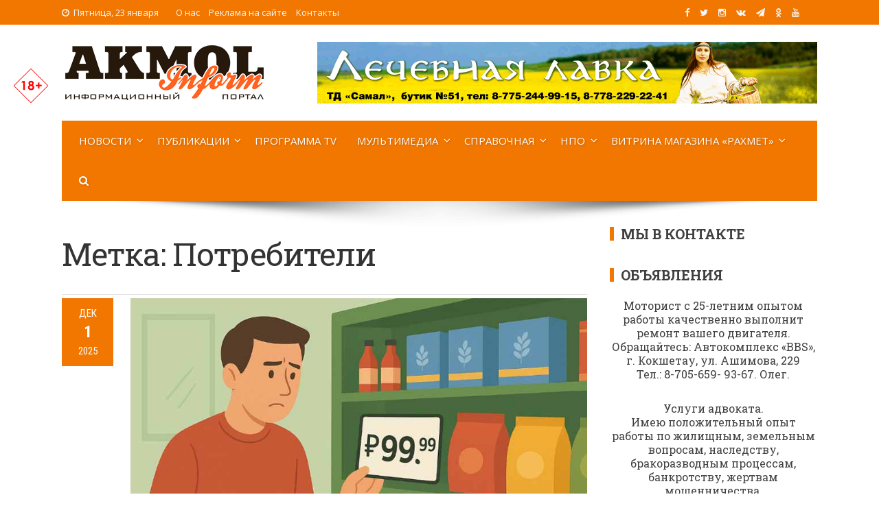

--- FILE ---
content_type: text/html; charset=UTF-8
request_url: https://akmolinform.kz/tag/potrebiteli/
body_size: 22196
content:
<!DOCTYPE html>
<html lang="ru-RU" xmlns:og="https://opengraphprotocol.org/schema/" xmlns:fb="https://www.facebook.com/2008/fbml">
<head>
<!-- Google tag (gtag.js) -->
<script async src="https://www.googletagmanager.com/gtag/js?id=G-D6BR19RLQN"></script>
<script>
  window.dataLayer = window.dataLayer || [];
  function gtag(){dataLayer.push(arguments);}
  gtag('js', new Date());

  gtag('config', 'G-D6BR19RLQN');
</script>	
<meta charset="UTF-8">
<meta name="viewport" content="width=device-width, initial-scale=1">
<link rel="profile" href="https://gmpg.org/xfn/11">
<link rel="pingback" href="https://akmolinform.kz/xmlrpc.php">
	

<meta name="description" content="жительница Петропавловска обратилась в Департамент торговли и защиты прав потребителей" /><meta name="keywords" content="Валюта, Жалоба, Законодательство, нормы, покупатели, Потребители, Права, Проверка, Рубли, супермаркет, цена, Ценники" />
<link rel='stylesheet' id='viral-style-css'  href='https://akmolinform.kz/wp-content/themes/viral/style-ai.css?ver=4.8.5' type='text/css' media='all' />

<title>Потребители &#8212; Akmol Inform</title>
<meta name='robots' content='max-image-preview:large' />
<link rel='dns-prefetch' href='//fonts.googleapis.com' />
<link rel="alternate" type="application/rss+xml" title="Akmol Inform &raquo; Лента" href="https://akmolinform.kz/feed/" />
<link rel="alternate" type="application/rss+xml" title="Akmol Inform &raquo; Лента комментариев" href="https://akmolinform.kz/comments/feed/" />
<link rel="alternate" type="application/rss+xml" title="Akmol Inform &raquo; Лента метки Потребители" href="https://akmolinform.kz/tag/potrebiteli/feed/" />
<style id='wp-img-auto-sizes-contain-inline-css' type='text/css'>
img:is([sizes=auto i],[sizes^="auto," i]){contain-intrinsic-size:3000px 1500px}
/*# sourceURL=wp-img-auto-sizes-contain-inline-css */
</style>
<style id='wp-emoji-styles-inline-css' type='text/css'>

	img.wp-smiley, img.emoji {
		display: inline !important;
		border: none !important;
		box-shadow: none !important;
		height: 1em !important;
		width: 1em !important;
		margin: 0 0.07em !important;
		vertical-align: -0.1em !important;
		background: none !important;
		padding: 0 !important;
	}
/*# sourceURL=wp-emoji-styles-inline-css */
</style>
<style id='wp-block-library-inline-css' type='text/css'>
:root{--wp-block-synced-color:#7a00df;--wp-block-synced-color--rgb:122,0,223;--wp-bound-block-color:var(--wp-block-synced-color);--wp-editor-canvas-background:#ddd;--wp-admin-theme-color:#007cba;--wp-admin-theme-color--rgb:0,124,186;--wp-admin-theme-color-darker-10:#006ba1;--wp-admin-theme-color-darker-10--rgb:0,107,160.5;--wp-admin-theme-color-darker-20:#005a87;--wp-admin-theme-color-darker-20--rgb:0,90,135;--wp-admin-border-width-focus:2px}@media (min-resolution:192dpi){:root{--wp-admin-border-width-focus:1.5px}}.wp-element-button{cursor:pointer}:root .has-very-light-gray-background-color{background-color:#eee}:root .has-very-dark-gray-background-color{background-color:#313131}:root .has-very-light-gray-color{color:#eee}:root .has-very-dark-gray-color{color:#313131}:root .has-vivid-green-cyan-to-vivid-cyan-blue-gradient-background{background:linear-gradient(135deg,#00d084,#0693e3)}:root .has-purple-crush-gradient-background{background:linear-gradient(135deg,#34e2e4,#4721fb 50%,#ab1dfe)}:root .has-hazy-dawn-gradient-background{background:linear-gradient(135deg,#faaca8,#dad0ec)}:root .has-subdued-olive-gradient-background{background:linear-gradient(135deg,#fafae1,#67a671)}:root .has-atomic-cream-gradient-background{background:linear-gradient(135deg,#fdd79a,#004a59)}:root .has-nightshade-gradient-background{background:linear-gradient(135deg,#330968,#31cdcf)}:root .has-midnight-gradient-background{background:linear-gradient(135deg,#020381,#2874fc)}:root{--wp--preset--font-size--normal:16px;--wp--preset--font-size--huge:42px}.has-regular-font-size{font-size:1em}.has-larger-font-size{font-size:2.625em}.has-normal-font-size{font-size:var(--wp--preset--font-size--normal)}.has-huge-font-size{font-size:var(--wp--preset--font-size--huge)}.has-text-align-center{text-align:center}.has-text-align-left{text-align:left}.has-text-align-right{text-align:right}.has-fit-text{white-space:nowrap!important}#end-resizable-editor-section{display:none}.aligncenter{clear:both}.items-justified-left{justify-content:flex-start}.items-justified-center{justify-content:center}.items-justified-right{justify-content:flex-end}.items-justified-space-between{justify-content:space-between}.screen-reader-text{border:0;clip-path:inset(50%);height:1px;margin:-1px;overflow:hidden;padding:0;position:absolute;width:1px;word-wrap:normal!important}.screen-reader-text:focus{background-color:#ddd;clip-path:none;color:#444;display:block;font-size:1em;height:auto;left:5px;line-height:normal;padding:15px 23px 14px;text-decoration:none;top:5px;width:auto;z-index:100000}html :where(.has-border-color){border-style:solid}html :where([style*=border-top-color]){border-top-style:solid}html :where([style*=border-right-color]){border-right-style:solid}html :where([style*=border-bottom-color]){border-bottom-style:solid}html :where([style*=border-left-color]){border-left-style:solid}html :where([style*=border-width]){border-style:solid}html :where([style*=border-top-width]){border-top-style:solid}html :where([style*=border-right-width]){border-right-style:solid}html :where([style*=border-bottom-width]){border-bottom-style:solid}html :where([style*=border-left-width]){border-left-style:solid}html :where(img[class*=wp-image-]){height:auto;max-width:100%}:where(figure){margin:0 0 1em}html :where(.is-position-sticky){--wp-admin--admin-bar--position-offset:var(--wp-admin--admin-bar--height,0px)}@media screen and (max-width:600px){html :where(.is-position-sticky){--wp-admin--admin-bar--position-offset:0px}}

/*# sourceURL=wp-block-library-inline-css */
</style><style id='global-styles-inline-css' type='text/css'>
:root{--wp--preset--aspect-ratio--square: 1;--wp--preset--aspect-ratio--4-3: 4/3;--wp--preset--aspect-ratio--3-4: 3/4;--wp--preset--aspect-ratio--3-2: 3/2;--wp--preset--aspect-ratio--2-3: 2/3;--wp--preset--aspect-ratio--16-9: 16/9;--wp--preset--aspect-ratio--9-16: 9/16;--wp--preset--color--black: #000000;--wp--preset--color--cyan-bluish-gray: #abb8c3;--wp--preset--color--white: #ffffff;--wp--preset--color--pale-pink: #f78da7;--wp--preset--color--vivid-red: #cf2e2e;--wp--preset--color--luminous-vivid-orange: #ff6900;--wp--preset--color--luminous-vivid-amber: #fcb900;--wp--preset--color--light-green-cyan: #7bdcb5;--wp--preset--color--vivid-green-cyan: #00d084;--wp--preset--color--pale-cyan-blue: #8ed1fc;--wp--preset--color--vivid-cyan-blue: #0693e3;--wp--preset--color--vivid-purple: #9b51e0;--wp--preset--gradient--vivid-cyan-blue-to-vivid-purple: linear-gradient(135deg,rgb(6,147,227) 0%,rgb(155,81,224) 100%);--wp--preset--gradient--light-green-cyan-to-vivid-green-cyan: linear-gradient(135deg,rgb(122,220,180) 0%,rgb(0,208,130) 100%);--wp--preset--gradient--luminous-vivid-amber-to-luminous-vivid-orange: linear-gradient(135deg,rgb(252,185,0) 0%,rgb(255,105,0) 100%);--wp--preset--gradient--luminous-vivid-orange-to-vivid-red: linear-gradient(135deg,rgb(255,105,0) 0%,rgb(207,46,46) 100%);--wp--preset--gradient--very-light-gray-to-cyan-bluish-gray: linear-gradient(135deg,rgb(238,238,238) 0%,rgb(169,184,195) 100%);--wp--preset--gradient--cool-to-warm-spectrum: linear-gradient(135deg,rgb(74,234,220) 0%,rgb(151,120,209) 20%,rgb(207,42,186) 40%,rgb(238,44,130) 60%,rgb(251,105,98) 80%,rgb(254,248,76) 100%);--wp--preset--gradient--blush-light-purple: linear-gradient(135deg,rgb(255,206,236) 0%,rgb(152,150,240) 100%);--wp--preset--gradient--blush-bordeaux: linear-gradient(135deg,rgb(254,205,165) 0%,rgb(254,45,45) 50%,rgb(107,0,62) 100%);--wp--preset--gradient--luminous-dusk: linear-gradient(135deg,rgb(255,203,112) 0%,rgb(199,81,192) 50%,rgb(65,88,208) 100%);--wp--preset--gradient--pale-ocean: linear-gradient(135deg,rgb(255,245,203) 0%,rgb(182,227,212) 50%,rgb(51,167,181) 100%);--wp--preset--gradient--electric-grass: linear-gradient(135deg,rgb(202,248,128) 0%,rgb(113,206,126) 100%);--wp--preset--gradient--midnight: linear-gradient(135deg,rgb(2,3,129) 0%,rgb(40,116,252) 100%);--wp--preset--font-size--small: 13px;--wp--preset--font-size--medium: 20px;--wp--preset--font-size--large: 36px;--wp--preset--font-size--x-large: 42px;--wp--preset--spacing--20: 0.44rem;--wp--preset--spacing--30: 0.67rem;--wp--preset--spacing--40: 1rem;--wp--preset--spacing--50: 1.5rem;--wp--preset--spacing--60: 2.25rem;--wp--preset--spacing--70: 3.38rem;--wp--preset--spacing--80: 5.06rem;--wp--preset--shadow--natural: 6px 6px 9px rgba(0, 0, 0, 0.2);--wp--preset--shadow--deep: 12px 12px 50px rgba(0, 0, 0, 0.4);--wp--preset--shadow--sharp: 6px 6px 0px rgba(0, 0, 0, 0.2);--wp--preset--shadow--outlined: 6px 6px 0px -3px rgb(255, 255, 255), 6px 6px rgb(0, 0, 0);--wp--preset--shadow--crisp: 6px 6px 0px rgb(0, 0, 0);}:where(.is-layout-flex){gap: 0.5em;}:where(.is-layout-grid){gap: 0.5em;}body .is-layout-flex{display: flex;}.is-layout-flex{flex-wrap: wrap;align-items: center;}.is-layout-flex > :is(*, div){margin: 0;}body .is-layout-grid{display: grid;}.is-layout-grid > :is(*, div){margin: 0;}:where(.wp-block-columns.is-layout-flex){gap: 2em;}:where(.wp-block-columns.is-layout-grid){gap: 2em;}:where(.wp-block-post-template.is-layout-flex){gap: 1.25em;}:where(.wp-block-post-template.is-layout-grid){gap: 1.25em;}.has-black-color{color: var(--wp--preset--color--black) !important;}.has-cyan-bluish-gray-color{color: var(--wp--preset--color--cyan-bluish-gray) !important;}.has-white-color{color: var(--wp--preset--color--white) !important;}.has-pale-pink-color{color: var(--wp--preset--color--pale-pink) !important;}.has-vivid-red-color{color: var(--wp--preset--color--vivid-red) !important;}.has-luminous-vivid-orange-color{color: var(--wp--preset--color--luminous-vivid-orange) !important;}.has-luminous-vivid-amber-color{color: var(--wp--preset--color--luminous-vivid-amber) !important;}.has-light-green-cyan-color{color: var(--wp--preset--color--light-green-cyan) !important;}.has-vivid-green-cyan-color{color: var(--wp--preset--color--vivid-green-cyan) !important;}.has-pale-cyan-blue-color{color: var(--wp--preset--color--pale-cyan-blue) !important;}.has-vivid-cyan-blue-color{color: var(--wp--preset--color--vivid-cyan-blue) !important;}.has-vivid-purple-color{color: var(--wp--preset--color--vivid-purple) !important;}.has-black-background-color{background-color: var(--wp--preset--color--black) !important;}.has-cyan-bluish-gray-background-color{background-color: var(--wp--preset--color--cyan-bluish-gray) !important;}.has-white-background-color{background-color: var(--wp--preset--color--white) !important;}.has-pale-pink-background-color{background-color: var(--wp--preset--color--pale-pink) !important;}.has-vivid-red-background-color{background-color: var(--wp--preset--color--vivid-red) !important;}.has-luminous-vivid-orange-background-color{background-color: var(--wp--preset--color--luminous-vivid-orange) !important;}.has-luminous-vivid-amber-background-color{background-color: var(--wp--preset--color--luminous-vivid-amber) !important;}.has-light-green-cyan-background-color{background-color: var(--wp--preset--color--light-green-cyan) !important;}.has-vivid-green-cyan-background-color{background-color: var(--wp--preset--color--vivid-green-cyan) !important;}.has-pale-cyan-blue-background-color{background-color: var(--wp--preset--color--pale-cyan-blue) !important;}.has-vivid-cyan-blue-background-color{background-color: var(--wp--preset--color--vivid-cyan-blue) !important;}.has-vivid-purple-background-color{background-color: var(--wp--preset--color--vivid-purple) !important;}.has-black-border-color{border-color: var(--wp--preset--color--black) !important;}.has-cyan-bluish-gray-border-color{border-color: var(--wp--preset--color--cyan-bluish-gray) !important;}.has-white-border-color{border-color: var(--wp--preset--color--white) !important;}.has-pale-pink-border-color{border-color: var(--wp--preset--color--pale-pink) !important;}.has-vivid-red-border-color{border-color: var(--wp--preset--color--vivid-red) !important;}.has-luminous-vivid-orange-border-color{border-color: var(--wp--preset--color--luminous-vivid-orange) !important;}.has-luminous-vivid-amber-border-color{border-color: var(--wp--preset--color--luminous-vivid-amber) !important;}.has-light-green-cyan-border-color{border-color: var(--wp--preset--color--light-green-cyan) !important;}.has-vivid-green-cyan-border-color{border-color: var(--wp--preset--color--vivid-green-cyan) !important;}.has-pale-cyan-blue-border-color{border-color: var(--wp--preset--color--pale-cyan-blue) !important;}.has-vivid-cyan-blue-border-color{border-color: var(--wp--preset--color--vivid-cyan-blue) !important;}.has-vivid-purple-border-color{border-color: var(--wp--preset--color--vivid-purple) !important;}.has-vivid-cyan-blue-to-vivid-purple-gradient-background{background: var(--wp--preset--gradient--vivid-cyan-blue-to-vivid-purple) !important;}.has-light-green-cyan-to-vivid-green-cyan-gradient-background{background: var(--wp--preset--gradient--light-green-cyan-to-vivid-green-cyan) !important;}.has-luminous-vivid-amber-to-luminous-vivid-orange-gradient-background{background: var(--wp--preset--gradient--luminous-vivid-amber-to-luminous-vivid-orange) !important;}.has-luminous-vivid-orange-to-vivid-red-gradient-background{background: var(--wp--preset--gradient--luminous-vivid-orange-to-vivid-red) !important;}.has-very-light-gray-to-cyan-bluish-gray-gradient-background{background: var(--wp--preset--gradient--very-light-gray-to-cyan-bluish-gray) !important;}.has-cool-to-warm-spectrum-gradient-background{background: var(--wp--preset--gradient--cool-to-warm-spectrum) !important;}.has-blush-light-purple-gradient-background{background: var(--wp--preset--gradient--blush-light-purple) !important;}.has-blush-bordeaux-gradient-background{background: var(--wp--preset--gradient--blush-bordeaux) !important;}.has-luminous-dusk-gradient-background{background: var(--wp--preset--gradient--luminous-dusk) !important;}.has-pale-ocean-gradient-background{background: var(--wp--preset--gradient--pale-ocean) !important;}.has-electric-grass-gradient-background{background: var(--wp--preset--gradient--electric-grass) !important;}.has-midnight-gradient-background{background: var(--wp--preset--gradient--midnight) !important;}.has-small-font-size{font-size: var(--wp--preset--font-size--small) !important;}.has-medium-font-size{font-size: var(--wp--preset--font-size--medium) !important;}.has-large-font-size{font-size: var(--wp--preset--font-size--large) !important;}.has-x-large-font-size{font-size: var(--wp--preset--font-size--x-large) !important;}
/*# sourceURL=global-styles-inline-css */
</style>

<style id='classic-theme-styles-inline-css' type='text/css'>
/*! This file is auto-generated */
.wp-block-button__link{color:#fff;background-color:#32373c;border-radius:9999px;box-shadow:none;text-decoration:none;padding:calc(.667em + 2px) calc(1.333em + 2px);font-size:1.125em}.wp-block-file__button{background:#32373c;color:#fff;text-decoration:none}
/*# sourceURL=/wp-includes/css/classic-themes.min.css */
</style>
<link rel='stylesheet' id='contact-form-7-css' href='https://akmolinform.kz/wp-content/plugins/contact-form-7/includes/css/styles.css?ver=6.1.4' type='text/css' media='all' />
<link rel='stylesheet' id='fancybox-for-wp-css' href='https://akmolinform.kz/wp-content/plugins/fancybox-for-wordpress/assets/css/fancybox.css?ver=1.3.4' type='text/css' media='all' />
<link rel='stylesheet' id='fvp-frontend-css' href='https://akmolinform.kz/wp-content/plugins/featured-video-plus/styles/frontend.css?ver=2.3.3' type='text/css' media='all' />
<link rel='stylesheet' id='wp-postratings-css' href='https://akmolinform.kz/wp-content/plugins/wp-postratings/css/postratings-css.css?ver=1.91.2' type='text/css' media='all' />
<link rel='stylesheet' id='viral-fonts-css' href='//fonts.googleapis.com/css?family=Roboto+Condensed:300italic,400italic,700italic,400,300,700|Roboto:300,400,400i,500,700&#038;subset=latin,latin-ext' type='text/css' media='all' />
<link rel='stylesheet' id='font-awesome-css' href='https://akmolinform.kz/wp-content/themes/viral/css/font-awesome.css?ver=4.6.2' type='text/css' media='all' />
<link rel='stylesheet' id='owl-carousel-css' href='https://akmolinform.kz/wp-content/themes/viral/css/owl.carousel.css?ver=4.6.2' type='text/css' media='all' />
<link rel='stylesheet' id='viral-style-css' href='https://akmolinform.kz/wp-content/themes/viral/style.css?ver=6.9' type='text/css' media='all' />
<script type="text/javascript" src="https://akmolinform.kz/wp-includes/js/jquery/jquery.min.js?ver=3.7.1" id="jquery-core-js"></script>
<script type="text/javascript" src="https://akmolinform.kz/wp-includes/js/jquery/jquery-migrate.min.js?ver=3.4.1" id="jquery-migrate-js"></script>
<script type="text/javascript" src="https://akmolinform.kz/wp-content/plugins/fancybox-for-wordpress/assets/js/purify.min.js?ver=1.3.4" id="purify-js"></script>
<script type="text/javascript" src="https://akmolinform.kz/wp-content/plugins/fancybox-for-wordpress/assets/js/jquery.fancybox.js?ver=1.3.4" id="fancybox-for-wp-js"></script>
<script type="text/javascript" src="https://akmolinform.kz/wp-content/plugins/featured-video-plus/js/jquery.fitvids.min.js?ver=master-2015-08" id="jquery.fitvids-js"></script>
<script type="text/javascript" id="fvp-frontend-js-extra">
/* <![CDATA[ */
var fvpdata = {"ajaxurl":"https://akmolinform.kz/wp-admin/admin-ajax.php","nonce":"01daf00c99","fitvids":"1","dynamic":"","overlay":"","opacity":"0.75","color":"b","width":"640"};
//# sourceURL=fvp-frontend-js-extra
/* ]]> */
</script>
<script type="text/javascript" src="https://akmolinform.kz/wp-content/plugins/featured-video-plus/js/frontend.min.js?ver=2.3.3" id="fvp-frontend-js"></script>
<link rel="https://api.w.org/" href="https://akmolinform.kz/wp-json/" /><link rel="alternate" title="JSON" type="application/json" href="https://akmolinform.kz/wp-json/wp/v2/tags/727" /><link rel="EditURI" type="application/rsd+xml" title="RSD" href="https://akmolinform.kz/xmlrpc.php?rsd" />
<meta name="generator" content="WordPress 6.9" />

<!-- Fancybox for WordPress v3.3.7 -->
<style type="text/css">
	.fancybox-slide--image .fancybox-content{background-color: #FFFFFF}div.fancybox-caption{display:none !important;}
	
	img.fancybox-image{border-width:10px;border-color:#FFFFFF;border-style:solid;}
	div.fancybox-bg{background-color:rgba(102,102,102,0.3);opacity:1 !important;}div.fancybox-content{border-color:#FFFFFF}
	div#fancybox-title{background-color:#FFFFFF}
	div.fancybox-content{background-color:#FFFFFF}
	div#fancybox-title-inside{color:#333333}
	
	
	
	div.fancybox-caption p.caption-title{display:inline-block}
	div.fancybox-caption p.caption-title{font-size:14px}
	div.fancybox-caption p.caption-title{color:#333333}
	div.fancybox-caption {color:#333333}div.fancybox-caption p.caption-title {background:#fff; width:auto;padding:10px 30px;}div.fancybox-content p.caption-title{color:#333333;margin: 0;padding: 5px 0;}body.fancybox-active .fancybox-container .fancybox-stage .fancybox-content .fancybox-close-small{display:block;}
</style><script type="text/javascript">
	jQuery(function () {

		var mobileOnly = false;
		
		if (mobileOnly) {
			return;
		}

		jQuery.fn.getTitle = function () { // Copy the title of every IMG tag and add it to its parent A so that fancybox can show titles
			var arr = jQuery("a[data-fancybox]");jQuery.each(arr, function() {var title = jQuery(this).children("img").attr("title") || '';var figCaptionHtml = jQuery(this).next("figcaption").html() || '';var processedCaption = figCaptionHtml;if (figCaptionHtml.length && typeof DOMPurify === 'function') {processedCaption = DOMPurify.sanitize(figCaptionHtml, {USE_PROFILES: {html: true}});} else if (figCaptionHtml.length) {processedCaption = jQuery("<div>").text(figCaptionHtml).html();}var newTitle = title;if (processedCaption.length) {newTitle = title.length ? title + " " + processedCaption : processedCaption;}if (newTitle.length) {jQuery(this).attr("title", newTitle);}});		}

		// Supported file extensions

				var thumbnails = jQuery("a:has(img)").not(".nolightbox").not('.envira-gallery-link').not('.ngg-simplelightbox').filter(function () {
			return /\.(jpe?g|png|gif|mp4|webp|bmp|pdf)(\?[^/]*)*$/i.test(jQuery(this).attr('href'))
		});
		

		// Add data-type iframe for links that are not images or videos.
		var iframeLinks = jQuery('.fancyboxforwp').filter(function () {
			return !/\.(jpe?g|png|gif|mp4|webp|bmp|pdf)(\?[^/]*)*$/i.test(jQuery(this).attr('href'))
		}).filter(function () {
			return !/vimeo|youtube/i.test(jQuery(this).attr('href'))
		});
		iframeLinks.attr({"data-type": "iframe"}).getTitle();

				// Gallery All
		thumbnails.addClass("fancyboxforwp").attr("data-fancybox", "gallery").getTitle();
		iframeLinks.attr({"data-fancybox": "gallery"}).getTitle();

		// Gallery type NONE
		
		// Call fancybox and apply it on any link with a rel atribute that starts with "fancybox", with the options set on the admin panel
		jQuery("a.fancyboxforwp").fancyboxforwp({
			loop: false,
			smallBtn: true,
			zoomOpacity: "auto",
			animationEffect: "fade",
			animationDuration: 500,
			transitionEffect: "fade",
			transitionDuration: "300",
			overlayShow: true,
			overlayOpacity: "0.3",
			titleShow: true,
			titlePosition: "inside",
			keyboard: true,
			showCloseButton: true,
			arrows: true,
			clickContent:false,
			clickSlide: "close",
			mobile: {
				clickContent: function (current, event) {
					return current.type === "image" ? "toggleControls" : false;
				},
				clickSlide: function (current, event) {
					return current.type === "image" ? "close" : "close";
				},
			},
			wheel: false,
			toolbar: true,
			preventCaptionOverlap: true,
			onInit: function() { },			onDeactivate
	: function() { },		beforeClose: function() { },			afterShow: function(instance) { jQuery( ".fancybox-image" ).on("click", function( ){ ( instance.isScaledDown() ) ? instance.scaleToActual() : instance.scaleToFit() }) },				afterClose: function() { },					caption : function( instance, item ) {var title = "";if("undefined" != typeof jQuery(this).context ){var title = jQuery(this).context.title;} else { var title = ("undefined" != typeof jQuery(this).attr("title")) ? jQuery(this).attr("title") : false;}var caption = jQuery(this).data('caption') || '';if ( item.type === 'image' && title.length ) {caption = (caption.length ? caption + '<br />' : '') + '<p class="caption-title">'+jQuery("<div>").text(title).html()+'</p>' ;}if (typeof DOMPurify === "function" && caption.length) { return DOMPurify.sanitize(caption, {USE_PROFILES: {html: true}}); } else { return jQuery("<div>").text(caption).html(); }},
		afterLoad : function( instance, current ) {var captionContent = current.opts.caption || '';var sanitizedCaptionString = '';if (typeof DOMPurify === 'function' && captionContent.length) {sanitizedCaptionString = DOMPurify.sanitize(captionContent, {USE_PROFILES: {html: true}});} else if (captionContent.length) { sanitizedCaptionString = jQuery("<div>").text(captionContent).html();}if (sanitizedCaptionString.length) { current.$content.append(jQuery('<div class=\"fancybox-custom-caption inside-caption\" style=\" position: absolute;left:0;right:0;color:#000;margin:0 auto;bottom:0;text-align:center;background-color:#FFFFFF \"></div>').html(sanitizedCaptionString)); }},
			})
		;

			})
</script>
<!-- END Fancybox for WordPress -->
<noscript><style id="rocket-lazyload-nojs-css">.rll-youtube-player, [data-lazy-src]{display:none !important;}</style></noscript>
<link rel="icon" href="https://akmolinform.kz/ico/akmolico-32x32.png" sizes="32x32" />
<link rel="icon" href="https://akmolinform.kz/ico/akmolico-192x192.png" sizes="192x192" />
<link rel="apple-touch-icon-precomposed" href="https://akmolinform.kz/ico/akmolico-180x180.png" />
<meta name="msapplication-TileImage" content="https://akmolinform.kz/ico/akmolico-270x270.png" />

<link href="https://fonts.googleapis.com/css?family=Open+Sans:300,300i,400,400i,600,600i,700,700i,800,800i&amp;subset=cyrillic" rel="stylesheet">
<link href="https://fonts.googleapis.com/css?family=Poiret+One&amp;subset=cyrillic,latin-ext" rel="stylesheet" > 
<link href="https://fonts.googleapis.com/css?family=Neucha&amp;subset=cyrillic" rel="stylesheet"> 
<link href="https://fonts.googleapis.com/css?family=Roboto+Slab:100,300,400,700&amp;subset=cyrillic,cyrillic-ext,latin-ext" rel="stylesheet"> 
<link href="https://fonts.googleapis.com/css?family=Rubik+One&amp;subset=cyrillic" rel="stylesheet">
<link href="https://fonts.googleapis.com/css?family=Cormorant+Infant:300,300i,400,400i,500,500i,600,600i,700,700i&amp;subset=cyrillic" rel="stylesheet" > 
<link href="https://fonts.googleapis.com/css?family=Comfortaa:300,400,700&amp;subset=cyrillic" rel="stylesheet" > 
<link href="https://fonts.googleapis.com/css?family=Open+Sans+Condensed:300,300i,700&amp;subset=cyrillic" rel="stylesheet">
<link href="https://fonts.googleapis.com/css?family=Lobster&amp;subset=cyrillic" rel="stylesheet"> 
<link rel="stylesheet" href="https://maxcdn.bootstrapcdn.com/font-awesome/4.5.0/css/font-awesome.min.css">

<!-- Yandex.Metrika counter -->
<script type="text/javascript">
    (function (d, w, c) {
        (w[c] = w[c] || []).push(function() {
            try {
                w.yaCounter48292019 = new Ya.Metrika({
                    id:48292019,
                    clickmap:true,
                    trackLinks:true,
                    accurateTrackBounce:true,
                    webvisor:true
                });
            } catch(e) { }
        });

        var n = d.getElementsByTagName("script")[0],
            s = d.createElement("script"),
            f = function () { n.parentNode.insertBefore(s, n); };
        s.type = "text/javascript";
        s.async = true;
        s.src = "https://mc.yandex.ru/metrika/watch.js";

        if (w.opera == "[object Opera]") {
            d.addEventListener("DOMContentLoaded", f, false);
        } else { f(); }
    })(document, window, "yandex_metrika_callbacks");
</script>
<noscript><div><img src="https://mc.yandex.ru/watch/48292019" style="position:absolute; left:-9999px;" alt="" /></div></noscript>
<!-- /Yandex.Metrika counter -->
	
<link rel="stylesheet" href="https://akmolinform.kz/wp-content/themes/viral/leaflet/leaflet.css" />
<script src="https://akmolinform.kz/wp-content/themes/viral/leaflet/leaflet.js"></script>
	
</head>

<body class="archive tag tag-potrebiteli tag-727 wp-theme-viral group-blog">
	<div class="traur"><a href="https://www.inform.kz/ru/29-oktyabrya-obyavlen-dnem-obshenatsionalnogo-traura-fd5333" target="_blank" rel="nofollow">29 октября 2023 года - День общенационального траура в Республике Казахстан</a></div>
<div id="fb-root"></div><div class="vozr"> </div>
<script>(function(d, s, id) {
  var js, fjs = d.getElementsByTagName(s)[0];
  if (d.getElementById(id)) return;
  js = d.createElement(s); js.id = id;
  js.src = 'https://connect.facebook.net/ru_RU/sdk.js#xfbml=1&version=v2.12&appId=409269385929726&autoLogAppEvents=1';
  fjs.parentNode.insertBefore(js, fjs);
}(document, 'script', 'facebook-jssdk'));</script>
<div id="vl-page">
	<header id="vl-masthead" class="vl-site-header">
		<div class="vl-top-header">
			<div class="vl-container clearfix">
				<div class="vl-top-left-header">
					<span><i class="fa fa-clock-o" aria-hidden="true"></i>Пятница, 23 января</span><div class="vl-menu"><ul id="menu-topmenyu-ai" class="vl-clearfix"><li id="menu-item-301" class="menu-item menu-item-type-post_type menu-item-object-page menu-item-301"><a href="https://akmolinform.kz/main/about/">О нас</a></li>
<li id="menu-item-300" class="menu-item menu-item-type-post_type menu-item-object-page menu-item-300"><a href="https://akmolinform.kz/main/advertising/">Реклама на сайте</a></li>
<li id="menu-item-271" class="menu-item menu-item-type-custom menu-item-object-custom menu-item-271"><a href="#contacts">Контакты</a></li>
</ul></div>				</div>

				<div class="vl-top-right-header">
<a class="vl-facebook" href="https://www.facebook.com/akmolinform/" target="_blank" title="Мы в Facebook"><i class="fa fa-facebook"></i></a>
<a class="vl-twitter" href="https://twitter.com/AkmolInform" target="_blank" title="Мы в Twitter"><i class="fa fa-twitter"></i></a>
<a class="vl-instagram" href="https://www.instagram.com/akmolinform/" target="_blank" title="Мы в Instagram"><i class="fa fa-instagram"></i></a>
<a class="vl-vk" href="https://vk.com/akmolinform" target="_blank" title="Мы Вконтакте"><i class="fa fa-vk"></i></a>
<a class="vl-tg" href="https://t.me/joinchat/AAAAAE4Qh9BQz3Au8Dnu8Q" target="_blank" title="Мы в Telegram"><i class="fa fa-tg"></i></a>
<a class="vl-ok" href="https://ok.ru/group/53749297578126" target="_blank" title="Мы в Одноклассниках"><i class="fa fa-ok"></i></a>
<a class="vl-youtube" href="https://www.youtube.com/channel/UCpXxpE-pmJjlfOoInw6x_8w?sub_confirmation=1" target="_blank" title="Мы на YouTube"><i class="fa fa-youtube"></i></a>
<div id="google_translate_element" style="float: left; margin-right: 20px;"></div>
				</div>
			</div>
		</div>

		<div class="vl-header">
			<div class="vl-container clearfix">
				<div id="vl-site-branding">
<a href='https://akmolinform.kz/' title='Akmol Inform &mdash; Акмолинский новостной портал'><img src="https://akmolinform.kz/wp-content/themes/viral/img/ai-logo.png"></a>
				</div><!-- .site-branding -->

				 
				<div class="vl-header-ads">
					<aside id="custom_html-24" class="widget_text widget widget_custom_html"><div class="textwidget custom-html-widget"><img alt="Реклама" src="https://akmolinform.kz/banners/lavka.gif">
<!-- banners/nayryz2024.jpg --></div></aside>				</div>
							</div>
		</div>

		<nav id="vl-site-navigation" class="vl-main-navigation">
		<div class="vl-toggle-menu"><span></span></div>
		<div class="vl-menu vl-clearfix"> 
			<ul id="menu-menyu-ai" class="vl-clearfix"><li id="menu-item-179" class="menu-item menu-item-type-taxonomy menu-item-object-category menu-item-has-children menu-item-179"><a href="https://akmolinform.kz/category/news/">Новости</a>
<ul class="sub-menu">
	<li id="menu-item-184" class="menu-item menu-item-type-taxonomy menu-item-object-category menu-item-184"><a href="https://akmolinform.kz/category/news/kokshe-news/">Новости Кокшетау</a></li>
	<li id="menu-item-182" class="menu-item menu-item-type-taxonomy menu-item-object-category menu-item-182"><a href="https://akmolinform.kz/category/news/akmol-news/">Новости Акмолинской области</a></li>
	<li id="menu-item-183" class="menu-item menu-item-type-taxonomy menu-item-object-category menu-item-183"><a href="https://akmolinform.kz/category/news/kz-news/">Новости Казахстана</a></li>
	<li id="menu-item-181" class="menu-item menu-item-type-taxonomy menu-item-object-category menu-item-181"><a href="https://akmolinform.kz/category/news/crime/">Криминал и происшествия</a></li>
	<li id="menu-item-185" class="menu-item menu-item-type-taxonomy menu-item-object-category menu-item-185"><a href="https://akmolinform.kz/category/news/sport/">Новости спорта</a></li>
</ul>
</li>
<li id="menu-item-186" class="menu-item menu-item-type-taxonomy menu-item-object-category menu-item-has-children menu-item-186"><a href="https://akmolinform.kz/category/publication/">Публикации</a>
<ul class="sub-menu">
	<li id="menu-item-191" class="menu-item menu-item-type-taxonomy menu-item-object-category menu-item-191"><a href="https://akmolinform.kz/category/publication/society/">Общество</a></li>
	<li id="menu-item-193" class="menu-item menu-item-type-taxonomy menu-item-object-category menu-item-193"><a href="https://akmolinform.kz/category/publication/art/">Культура</a></li>
	<li id="menu-item-188" class="menu-item menu-item-type-taxonomy menu-item-object-category menu-item-188"><a href="https://akmolinform.kz/category/publication/history/">Это наша история</a></li>
	<li id="menu-item-192" class="menu-item menu-item-type-taxonomy menu-item-object-category menu-item-192"><a href="https://akmolinform.kz/category/publication/family/">Дом, Семья, Дети</a></li>
	<li id="menu-item-189" class="menu-item menu-item-type-taxonomy menu-item-object-category menu-item-189"><a href="https://akmolinform.kz/category/publication/health/">Медицина и здоровье</a></li>
	<li id="menu-item-29486" class="menu-item menu-item-type-taxonomy menu-item-object-category menu-item-29486"><a href="https://akmolinform.kz/category/publication/science/">Наука, технологии, образование</a></li>
	<li id="menu-item-551" class="menu-item menu-item-type-taxonomy menu-item-object-category menu-item-551"><a href="https://akmolinform.kz/category/publication/garden/">Сад и огород</a></li>
	<li id="menu-item-190" class="menu-item menu-item-type-taxonomy menu-item-object-category menu-item-190"><a href="https://akmolinform.kz/category/publication/mystic/">Мистика и тайны</a></li>
	<li id="menu-item-187" class="menu-item menu-item-type-taxonomy menu-item-object-category menu-item-187"><a href="https://akmolinform.kz/category/npo/charity/">Благотворительность</a></li>
	<li id="menu-item-198" class="menu-item menu-item-type-taxonomy menu-item-object-category menu-item-198"><a href="https://akmolinform.kz/category/editorial/">Колонка редактора</a></li>
</ul>
</li>
<li id="menu-item-260" class="menu-item menu-item-type-post_type menu-item-object-page menu-item-260"><a href="https://akmolinform.kz/main/programma-tv/">Программа TV</a></li>
<li id="menu-item-199" class="menu-item menu-item-type-taxonomy menu-item-object-category menu-item-has-children menu-item-199"><a href="https://akmolinform.kz/category/media/">Мультимедиа</a>
<ul class="sub-menu">
	<li id="menu-item-200" class="menu-item menu-item-type-taxonomy menu-item-object-category menu-item-200"><a href="https://akmolinform.kz/category/media/video/">Видео</a></li>
	<li id="menu-item-201" class="menu-item menu-item-type-taxonomy menu-item-object-category menu-item-201"><a href="https://akmolinform.kz/category/media/photoalbum/">Фотоальбом</a></li>
	<li id="menu-item-202" class="menu-item menu-item-type-taxonomy menu-item-object-category menu-item-202"><a href="https://akmolinform.kz/category/media/photoreport/">Фоторепортаж</a></li>
</ul>
</li>
<li id="menu-item-313" class="menu-item menu-item-type-post_type menu-item-object-page menu-item-has-children menu-item-313"><a href="https://akmolinform.kz/main/reference/">Справочная</a>
<ul class="sub-menu">
	<li id="menu-item-2277" class="menu-item menu-item-type-taxonomy menu-item-object-category menu-item-2277"><a href="https://akmolinform.kz/category/inquiry/announcement/">Объявления</a></li>
	<li id="menu-item-314" class="menu-item menu-item-type-post_type menu-item-object-page menu-item-314"><a href="https://akmolinform.kz/main/poster/">Афиша</a></li>
</ul>
</li>
<li id="menu-item-4518" class="menu-item menu-item-type-post_type menu-item-object-page menu-item-has-children menu-item-4518"><a href="https://akmolinform.kz/main/npo/">НПО</a>
<ul class="sub-menu">
	<li id="menu-item-6798" class="menu-item menu-item-type-taxonomy menu-item-object-category menu-item-6798"><a href="https://akmolinform.kz/category/npo/samruknews/">Новости фонда Самрук &#8212; Казына</a></li>
	<li id="menu-item-6797" class="menu-item menu-item-type-taxonomy menu-item-object-category menu-item-6797"><a href="https://akmolinform.kz/category/npo/contests/">Конкурсы и гранты</a></li>
	<li id="menu-item-4524" class="menu-item menu-item-type-taxonomy menu-item-object-category menu-item-4524"><a href="https://akmolinform.kz/category/npo/npo-news/">Новости НПО</a></li>
	<li id="menu-item-6799" class="menu-item menu-item-type-taxonomy menu-item-object-category menu-item-6799"><a href="https://akmolinform.kz/category/npo/reports/">Отчеты о работе НПО</a></li>
	<li id="menu-item-4521" class="menu-item menu-item-type-post_type menu-item-object-page menu-item-4521"><a href="https://akmolinform.kz/main/npo/public-organizations/">Общественные объединения</a></li>
	<li id="menu-item-4571" class="menu-item menu-item-type-taxonomy menu-item-object-category menu-item-4571"><a href="https://akmolinform.kz/category/npo/social-entrepreneurship/">Социальное предпринимательство</a></li>
	<li id="menu-item-4520" class="menu-item menu-item-type-post_type menu-item-object-page menu-item-4520"><a href="https://akmolinform.kz/main/npo/volunteering/">Инициативные группы</a></li>
	<li id="menu-item-4522" class="menu-item menu-item-type-post_type menu-item-object-page menu-item-4522"><a href="https://akmolinform.kz/main/npo/charitable-foundations/">Благотворительные фонды</a></li>
	<li id="menu-item-4523" class="menu-item menu-item-type-taxonomy menu-item-object-category menu-item-4523"><a href="https://akmolinform.kz/category/npo/charity/">Благотворительность</a></li>
</ul>
</li>
<li id="menu-item-14269" class="menu-item menu-item-type-post_type menu-item-object-page menu-item-has-children menu-item-14269"><a href="https://akmolinform.kz/main/rakhmet-shop/">Витрина магазина «Рахмет»</a>
<ul class="sub-menu">
	<li id="menu-item-14273" class="menu-item menu-item-type-post_type menu-item-object-page menu-item-14273"><a href="https://akmolinform.kz/main/rakhmet-shop/female/">Женская одежда</a></li>
	<li id="menu-item-14272" class="menu-item menu-item-type-post_type menu-item-object-page menu-item-14272"><a href="https://akmolinform.kz/main/rakhmet-shop/male/">Мужская одежда</a></li>
	<li id="menu-item-14274" class="menu-item menu-item-type-post_type menu-item-object-page menu-item-14274"><a href="https://akmolinform.kz/main/rakhmet-shop/children/">Детская одежда</a></li>
	<li id="menu-item-14275" class="menu-item menu-item-type-post_type menu-item-object-page menu-item-14275"><a href="https://akmolinform.kz/main/rakhmet-shop/outerwear/">Верхняя одежда</a></li>
	<li id="menu-item-14271" class="menu-item menu-item-type-post_type menu-item-object-page menu-item-14271"><a href="https://akmolinform.kz/main/rakhmet-shop/shoes/">Обувь</a></li>
	<li id="menu-item-14270" class="menu-item menu-item-type-post_type menu-item-object-page menu-item-14270"><a href="https://akmolinform.kz/main/rakhmet-shop/different/">Разное</a></li>
</ul>
</li>
			
<li id="menu-item-12883" class="menu-item menu-item-type-custom menu-item-object-custom menu-item-home menu-item-has-children menu-item-12883">
	<a class="sf-with-ul headersearch"> </a>
	<ul class="sub-menu">
		<li id="menu-item-12884" class="menu-item menu-item-type-custom menu-item-object-custom menu-item-home menu-item-has-children menu-item-12884">
			<form method="get" class="search-form" action="https://akmolinform.kz/">
				<label for="search-field" class="genericon genericon-search"></label>
				<input value="" placeholder="Поиск" name="s" class="search-field" id="search-field" type="search">
			</form>
		</li>
	</ul>
</li>			
		</ul>
		</div>
		</nav><!-- #vl-site-navigation -->
		<img src="https://akmolinform.kz/wp-content/themes/viral/images/shadow.png">
	</header><!-- #vl-masthead -->

	<div id="vl-content" class="vl-site-content">
<div class="vl-container">
	<div id="primary" class="content-area">
		<header class="vl-main-header">
			<h1>Метка: <span>Потребители</span></h1>		</header><!-- .vl-main-header -->

		
			
				
<article id="post-42356" class="vl-archive-post post-42356 post type-post status-publish format-standard has-post-thumbnail hentry category-main category-crime category-news tag-valyuta tag-zhaloba tag-zakonodatelstvo tag-normy tag-pokupateli tag-potrebiteli tag-prava tag-proverka tag-rubli tag-supermarket tag-cena tag-cenniki">
		<div class="entry-meta vl-post-info">
		<span class="entry-date published updated"><span class="vl-month">Дек</span><span class="vl-day">1</span><span class="vl-year">2025</span></span><span class="byline"> by <span class="author vcard"><a class="url fn n" href="https://akmolinform.kz/author/kassidy/">Екатерина Лукашова</a></span></span>	</div><!-- .entry-meta -->
	
	<div class="vl-post-wrapper">
				<figure class="entry-figure">

<div class="vl-main-header-thumb">
<a href="<?php the_permalink(); ?>"><img src="https://akmolinform.kz/wp-content/uploads/2025/11/17-7.jpg" alt="<?php echo esc_attr( get_the_title() ) ?>"></a></div>

		</figure>
		
		<header class="entry-header">
			<h2 class="entry-title"><a href="https://akmolinform.kz/za-ukazanie-cen-v-rublyakh-supermarket-byl-privlechjon-k-administrativnojj-otvetstvennosti/" rel="bookmark">За указание цен в рублях супермаркет был привлечён к административной ответственности</a> </h2>		</header><!-- .entry-header -->

		<div class="entry-content">
			В Северо-Казахстанской области жительница Петропавловска обратилась в Департамент торговли и защиты прав потребителей с жалобой на нарушение законодательства о ценообразовании. По её словам, в одном из городских супермаркетов на ценнике товара была указана стоимость не в национальной валюте — тенге, а в российских рублях.

После поступившего обращения специалисты Департамента провели внеплановую проверку торгового объекта, в ходе которой факт нарушения подтвердился: ценники действительно содержали информацию в иностранной валюте, что противоречит требованиям законодательства Республики Казахстан, согласно которому цены на товары и услуги должны указываться исключительно в тенге.

По результатам проверки владелец супермаркета был привлечён к административной ответственности. Кроме того,		</div><!-- .entry-content -->


		<div class="entry-footer vl-clearfix">
			<a class="vl-read-more" href="https://akmolinform.kz/za-ukazanie-cen-v-rublyakh-supermarket-byl-privlechjon-k-administrativnojj-otvetstvennosti/">Читать далее</a>

			<div class="vl-share-buttons"><span>SHARE</span><a title="Share on Facebook" target="_blank" href="https://www.facebook.com/sharer/sharer.php?u=https://akmolinform.kz/za-ukazanie-cen-v-rublyakh-supermarket-byl-privlechjon-k-administrativnojj-otvetstvennosti/" target="_blank"><i class="fa fa-facebook" aria-hidden="true"></i></a><a title="Share on Twitter" target="_blank" href="https://twitter.com/intent/tweet?text=За%20указание%20цен%20в%20рублях%20супермаркет%20был%20привлечён%20к%20административной%20ответственности&amp;url=https://akmolinform.kz/za-ukazanie-cen-v-rublyakh-supermarket-byl-privlechjon-k-administrativnojj-otvetstvennosti/" target="_blank"><i class="fa fa-twitter" aria-hidden="true"></i></a><a title="Share on GooglePlus" target="_blank" href="https://plus.google.com/share?url=https://akmolinform.kz/za-ukazanie-cen-v-rublyakh-supermarket-byl-privlechjon-k-administrativnojj-otvetstvennosti/" target="_blank"><i class="fa fa-google-plus" aria-hidden="true"></i></a><a title="Share on Pinterest" target="_blank" href="https://pinterest.com/pin/create/button/?url=https://akmolinform.kz/za-ukazanie-cen-v-rublyakh-supermarket-byl-privlechjon-k-administrativnojj-otvetstvennosti/&amp;media=https://akmolinform.kz/wp-content/uploads/2025/11/17-7.jpg&amp;description=За%20указание%20цен%20в%20рублях%20супермаркет%20был%20привлечён%20к%20административной%20ответственности" target="_blank"><i class="fa fa-pinterest-p" aria-hidden="true"></i></a><a title="Email" target="_blank" href="mailto:?Subject=За%20указание%20цен%20в%20рублях%20супермаркет%20был%20привлечён%20к%20административной%20ответственности&amp;Body=https://akmolinform.kz/za-ukazanie-cen-v-rublyakh-supermarket-byl-privlechjon-k-administrativnojj-otvetstvennosti/"><i class="fa fa-envelope" aria-hidden="true"></i></a></div>		</div>
	</div>
</article><!-- #post-## -->
			
				
<article id="post-42333" class="vl-archive-post post-42333 post type-post status-publish format-standard has-post-thumbnail hentry category-main category-society category-publication tag-voda tag-naselenie tag-otoplenie tag-potrebiteli tag-prikaz tag-raschety tag-resursy tag-sberezhenie tag-tarify tag-truboprovody tag-uslugi tag-jekonomiya autor-newautor">
		<div class="entry-meta vl-post-info">
		<span class="entry-date published updated"><span class="vl-month">Ноя</span><span class="vl-day">30</span><span class="vl-year">2025</span></span><span class="byline"> by <span class="author vcard"><a class="url fn n" href="https://akmolinform.kz/author/kassidy/">Екатерина Лукашова</a></span></span>	</div><!-- .entry-meta -->
	
	<div class="vl-post-wrapper">
				<figure class="entry-figure">

<div class="vl-main-header-thumb">
<a href="<?php the_permalink(); ?>"><img src="https://akmolinform.kz/wp-content/uploads/2025/11/10-10.jpg" alt="<?php echo esc_attr( get_the_title() ) ?>"></a></div>

		</figure>
		
		<header class="entry-header">
			<h2 class="entry-title"><a href="https://akmolinform.kz/kak-rasschityvayutsya-tarify-na-vodu-i-otoplenie-vneseny-izmeneniya/" rel="bookmark">Как рассчитываются тарифы на воду и отопление: внесены изменения</a> </h2>		</header><!-- .entry-header -->

		<div class="entry-content">
			

Приказом заместителя премьер-министра – министра национальной экономики от 24 ноября 2025 года внесены изменения и дополнения в Правила формирования тарифов, сообщает Zakon.kz.

В частности, уточняется, что расчет тарифа на регулируемые услуги по подаче воды по магистральным трубопроводам распространяется на регулируемые услуги, предоставляемые субъектом в виде подвода воды от магистрального трубопровода к группам водопользователей с помощью комплекса гидротехнических сооружений или искусственного гидротехнического сооружения в соответствии с заключенными договорами.


Тариф на регулируемые услуги по подаче воды по магистральным трубопроводам рассчитывается в соответствии с порядком расчета тарифа и измеряется в тенге за 1 кубический метр воды.

Указывается, что если при предост		</div><!-- .entry-content -->


		<div class="entry-footer vl-clearfix">
			<a class="vl-read-more" href="https://akmolinform.kz/kak-rasschityvayutsya-tarify-na-vodu-i-otoplenie-vneseny-izmeneniya/">Читать далее</a>

			<div class="vl-share-buttons"><span>SHARE</span><a title="Share on Facebook" target="_blank" href="https://www.facebook.com/sharer/sharer.php?u=https://akmolinform.kz/kak-rasschityvayutsya-tarify-na-vodu-i-otoplenie-vneseny-izmeneniya/" target="_blank"><i class="fa fa-facebook" aria-hidden="true"></i></a><a title="Share on Twitter" target="_blank" href="https://twitter.com/intent/tweet?text=Как%20рассчитываются%20тарифы%20на%20воду%20и%20отопление:%20внесены%20изменения&amp;url=https://akmolinform.kz/kak-rasschityvayutsya-tarify-na-vodu-i-otoplenie-vneseny-izmeneniya/" target="_blank"><i class="fa fa-twitter" aria-hidden="true"></i></a><a title="Share on GooglePlus" target="_blank" href="https://plus.google.com/share?url=https://akmolinform.kz/kak-rasschityvayutsya-tarify-na-vodu-i-otoplenie-vneseny-izmeneniya/" target="_blank"><i class="fa fa-google-plus" aria-hidden="true"></i></a><a title="Share on Pinterest" target="_blank" href="https://pinterest.com/pin/create/button/?url=https://akmolinform.kz/kak-rasschityvayutsya-tarify-na-vodu-i-otoplenie-vneseny-izmeneniya/&amp;media=https://akmolinform.kz/wp-content/uploads/2025/11/10-10.jpg&amp;description=Как%20рассчитываются%20тарифы%20на%20воду%20и%20отопление:%20внесены%20изменения" target="_blank"><i class="fa fa-pinterest-p" aria-hidden="true"></i></a><a title="Email" target="_blank" href="mailto:?Subject=Как%20рассчитываются%20тарифы%20на%20воду%20и%20отопление:%20внесены%20изменения&amp;Body=https://akmolinform.kz/kak-rasschityvayutsya-tarify-na-vodu-i-otoplenie-vneseny-izmeneniya/"><i class="fa fa-envelope" aria-hidden="true"></i></a></div>		</div>
	</div>
</article><!-- #post-## -->
			
				
<article id="post-41554" class="vl-archive-post post-41554 post type-post status-publish format-standard has-post-thumbnail hentry category-main category-health category-publication tag-kgir tag-alatau tag-biofarmacevtika tag-zemskov tag-investicii tag-kompaniya tag-lekarstva tag-potrebiteli tag-proekt tag-khab tag-jeksport autor-newautor">
		<div class="entry-meta vl-post-info">
		<span class="entry-date published updated"><span class="vl-month">Ноя</span><span class="vl-day">6</span><span class="vl-year">2025</span></span><span class="byline"> by <span class="author vcard"><a class="url fn n" href="https://akmolinform.kz/author/kassidy/">Екатерина Лукашова</a></span></span>	</div><!-- .entry-meta -->
	
	<div class="vl-post-wrapper">
				<figure class="entry-figure">

<div class="vl-main-header-thumb">
<a href="<?php the_permalink(); ?>"><img src="https://akmolinform.kz/wp-content/uploads/2025/11/24.jpg" alt="<?php echo esc_attr( get_the_title() ) ?>"></a></div>

		</figure>
		
		<header class="entry-header">
			<h2 class="entry-title"><a href="https://akmolinform.kz/v-kazakhstane-postroyat-biofarmacevticheskijj-khab/" rel="bookmark">В Казахстане построят биофармацевтический хаб</a> </h2>		</header><!-- .entry-header -->

		<div class="entry-content">
			
В новом городе Алатау появится инновационный биофармацевтический хаб полного цикла, передает LS.
Об этом на полях KGIR-2025 сообщил директор компании "Р-Фарма" Николай Земсков, сообщает пресс-служба правительства. 
В завод будет вложено $200 млн инвестиций. Предполагается создание нескольких сотен рабочих мест. Проект должны реализовать в течение трех лет.
Компания также взяла на себя обязательство по снижению стоимости лекарственных средств для потребителей примерно на 20% в течение каждых трех лет, компенсируя это за счет экспортных поставок.
Партнером по проекту выступает Khan Tengri Biopharma.


		</div><!-- .entry-content -->


		<div class="entry-footer vl-clearfix">
			<a class="vl-read-more" href="https://akmolinform.kz/v-kazakhstane-postroyat-biofarmacevticheskijj-khab/">Читать далее</a>

			<div class="vl-share-buttons"><span>SHARE</span><a title="Share on Facebook" target="_blank" href="https://www.facebook.com/sharer/sharer.php?u=https://akmolinform.kz/v-kazakhstane-postroyat-biofarmacevticheskijj-khab/" target="_blank"><i class="fa fa-facebook" aria-hidden="true"></i></a><a title="Share on Twitter" target="_blank" href="https://twitter.com/intent/tweet?text=В%20Казахстане%20построят%20биофармацевтический%20хаб&amp;url=https://akmolinform.kz/v-kazakhstane-postroyat-biofarmacevticheskijj-khab/" target="_blank"><i class="fa fa-twitter" aria-hidden="true"></i></a><a title="Share on GooglePlus" target="_blank" href="https://plus.google.com/share?url=https://akmolinform.kz/v-kazakhstane-postroyat-biofarmacevticheskijj-khab/" target="_blank"><i class="fa fa-google-plus" aria-hidden="true"></i></a><a title="Share on Pinterest" target="_blank" href="https://pinterest.com/pin/create/button/?url=https://akmolinform.kz/v-kazakhstane-postroyat-biofarmacevticheskijj-khab/&amp;media=https://akmolinform.kz/wp-content/uploads/2025/11/24.jpg&amp;description=В%20Казахстане%20построят%20биофармацевтический%20хаб" target="_blank"><i class="fa fa-pinterest-p" aria-hidden="true"></i></a><a title="Email" target="_blank" href="mailto:?Subject=В%20Казахстане%20построят%20биофармацевтический%20хаб&amp;Body=https://akmolinform.kz/v-kazakhstane-postroyat-biofarmacevticheskijj-khab/"><i class="fa fa-envelope" aria-hidden="true"></i></a></div>		</div>
	</div>
</article><!-- #post-## -->
			
				
<article id="post-40231" class="vl-archive-post post-40231 post type-post status-publish format-standard has-post-thumbnail hentry category-main category-news category-kz-news tag-zakon tag-zasedanie tag-zashhita tag-iniciativy tag-mazhilis tag-polozheniya tag-potrebiteli tag-proekt tag-razvitie tag-reforma tag-jekonomika autor-newautor">
		<div class="entry-meta vl-post-info">
		<span class="entry-date published updated"><span class="vl-month">Сен</span><span class="vl-day">22</span><span class="vl-year">2025</span></span><span class="byline"> by <span class="author vcard"><a class="url fn n" href="https://akmolinform.kz/author/kassidy/">Екатерина Лукашова</a></span></span>	</div><!-- .entry-meta -->
	
	<div class="vl-post-wrapper">
				<figure class="entry-figure">

<div class="vl-main-header-thumb">
<a href="<?php the_permalink(); ?>"><img src="https://akmolinform.kz/wp-content/uploads/2025/09/21-4.jpg" alt="<?php echo esc_attr( get_the_title() ) ?>"></a></div>

		</figure>
		
		<header class="entry-header">
			<h2 class="entry-title"><a href="https://akmolinform.kz/komitet-mazhilisa-podderzhal-iniciativy-po-usileniyu-zashhity-prav-potrebitelejj/" rel="bookmark">Комитет Мажилиса поддержал инициативы по усилению защиты прав потребителей</a> </h2>		</header><!-- .entry-header -->

		<div class="entry-content">
			В Мажилисе Парламента РК состоялось заседание Комитета по экономической реформе и региональному развитию, в рамках которого Первый вице-министр торговли и интеграции Айжан Бижанова представила проект Закона «О защите прав потребителей» и сопутствующий законопроект.

Выступая на заседании, разработчик подчеркнула, что принятие законопроектов станет важным шагом в построении справедливого, ориентированного на человека общества, где приоритет отдается интересам граждан и их защите.

Основные положения законопроектов:

— введение института Омбудсмена по защите прав потребителей – новая институциональная мера, направленная на укрепление роли гражданского общества, повышение подотчетности и оперативности в реагировании на обращения граждан.

— расширение полномочий общественных объединен		</div><!-- .entry-content -->


		<div class="entry-footer vl-clearfix">
			<a class="vl-read-more" href="https://akmolinform.kz/komitet-mazhilisa-podderzhal-iniciativy-po-usileniyu-zashhity-prav-potrebitelejj/">Читать далее</a>

			<div class="vl-share-buttons"><span>SHARE</span><a title="Share on Facebook" target="_blank" href="https://www.facebook.com/sharer/sharer.php?u=https://akmolinform.kz/komitet-mazhilisa-podderzhal-iniciativy-po-usileniyu-zashhity-prav-potrebitelejj/" target="_blank"><i class="fa fa-facebook" aria-hidden="true"></i></a><a title="Share on Twitter" target="_blank" href="https://twitter.com/intent/tweet?text=Комитет%20Мажилиса%20поддержал%20инициативы%20по%20усилению%20защиты%20прав%20потребителей&amp;url=https://akmolinform.kz/komitet-mazhilisa-podderzhal-iniciativy-po-usileniyu-zashhity-prav-potrebitelejj/" target="_blank"><i class="fa fa-twitter" aria-hidden="true"></i></a><a title="Share on GooglePlus" target="_blank" href="https://plus.google.com/share?url=https://akmolinform.kz/komitet-mazhilisa-podderzhal-iniciativy-po-usileniyu-zashhity-prav-potrebitelejj/" target="_blank"><i class="fa fa-google-plus" aria-hidden="true"></i></a><a title="Share on Pinterest" target="_blank" href="https://pinterest.com/pin/create/button/?url=https://akmolinform.kz/komitet-mazhilisa-podderzhal-iniciativy-po-usileniyu-zashhity-prav-potrebitelejj/&amp;media=https://akmolinform.kz/wp-content/uploads/2025/09/21-4.jpg&amp;description=Комитет%20Мажилиса%20поддержал%20инициативы%20по%20усилению%20защиты%20прав%20потребителей" target="_blank"><i class="fa fa-pinterest-p" aria-hidden="true"></i></a><a title="Email" target="_blank" href="mailto:?Subject=Комитет%20Мажилиса%20поддержал%20инициативы%20по%20усилению%20защиты%20прав%20потребителей&amp;Body=https://akmolinform.kz/komitet-mazhilisa-podderzhal-iniciativy-po-usileniyu-zashhity-prav-potrebitelejj/"><i class="fa fa-envelope" aria-hidden="true"></i></a></div>		</div>
	</div>
</article><!-- #post-## -->
			
				
<article id="post-39573" class="vl-archive-post post-39573 post type-post status-publish format-standard has-post-thumbnail hentry category-main category-society category-publication tag-asp tag-vauchery tag-gaz tag-koshelek tag-oferta tag-potrebiteli tag-proekt tag-sistema tag-schjot tag-usluga autor-newautor">
		<div class="entry-meta vl-post-info">
		<span class="entry-date published updated"><span class="vl-month">Авг</span><span class="vl-day">31</span><span class="vl-year">2025</span></span><span class="byline"> by <span class="author vcard"><a class="url fn n" href="https://akmolinform.kz/author/kassidy/">Екатерина Лукашова</a></span></span>	</div><!-- .entry-meta -->
	
	<div class="vl-post-wrapper">
				<figure class="entry-figure">

<div class="vl-main-header-thumb">
<a href="<?php the_permalink(); ?>"><img src="https://akmolinform.kz/wp-content/uploads/2025/08/5-9.jpg" alt="<?php echo esc_attr( get_the_title() ) ?>"></a></div>

		</figure>
		
		<header class="entry-header">
			<h2 class="entry-title"><a href="https://akmolinform.kz/v-kazakhstane-nachali-vydavat-vauchery-na-gaz-poluchatelyam-asp-i-zhilishhnojj-pomoshhi-proaktivno/" rel="bookmark">В Казахстане начали выдавать ваучеры на газ получателям АСП и жилищной помощи проактивно</a> </h2>		</header><!-- .entry-header -->

		<div class="entry-content">
			Совместным приказом Минэнгерго, Миннацэкономики, МЦРИАП и Минтруда запущен пилотный проект по оказанию услуги "Предоставление ваучеров на товарный газ получателям государственной адресной социальной и жилищной помощи", сообщает Zakon.kz.


Запустить пилотный проект по оказанию услуги "Предоставление ваучеров на товарный газ получателям государственной адресной социальной и жилищной помощи" проактивным способом посредством аналитического решения "Цифровая карта семьи", реализованного в информационно-аналитической системе "Smart Data Ukimet" в режиме немонетарных мер государственной поддержки населения через "Социальный кошелек" в городах Астана, Алматы, Шымкент и Акмолинской, Актюбинской, Алматинской, Атырауской, Восточно-Казахстанской, Жамбылской, Жетысуской, Западно-Казахстанской, Кара		</div><!-- .entry-content -->


		<div class="entry-footer vl-clearfix">
			<a class="vl-read-more" href="https://akmolinform.kz/v-kazakhstane-nachali-vydavat-vauchery-na-gaz-poluchatelyam-asp-i-zhilishhnojj-pomoshhi-proaktivno/">Читать далее</a>

			<div class="vl-share-buttons"><span>SHARE</span><a title="Share on Facebook" target="_blank" href="https://www.facebook.com/sharer/sharer.php?u=https://akmolinform.kz/v-kazakhstane-nachali-vydavat-vauchery-na-gaz-poluchatelyam-asp-i-zhilishhnojj-pomoshhi-proaktivno/" target="_blank"><i class="fa fa-facebook" aria-hidden="true"></i></a><a title="Share on Twitter" target="_blank" href="https://twitter.com/intent/tweet?text=В%20Казахстане%20начали%20выдавать%20ваучеры%20на%20газ%20получателям%20АСП%20и%20жилищной%20помощи%20проактивно&amp;url=https://akmolinform.kz/v-kazakhstane-nachali-vydavat-vauchery-na-gaz-poluchatelyam-asp-i-zhilishhnojj-pomoshhi-proaktivno/" target="_blank"><i class="fa fa-twitter" aria-hidden="true"></i></a><a title="Share on GooglePlus" target="_blank" href="https://plus.google.com/share?url=https://akmolinform.kz/v-kazakhstane-nachali-vydavat-vauchery-na-gaz-poluchatelyam-asp-i-zhilishhnojj-pomoshhi-proaktivno/" target="_blank"><i class="fa fa-google-plus" aria-hidden="true"></i></a><a title="Share on Pinterest" target="_blank" href="https://pinterest.com/pin/create/button/?url=https://akmolinform.kz/v-kazakhstane-nachali-vydavat-vauchery-na-gaz-poluchatelyam-asp-i-zhilishhnojj-pomoshhi-proaktivno/&amp;media=https://akmolinform.kz/wp-content/uploads/2025/08/5-9.jpg&amp;description=В%20Казахстане%20начали%20выдавать%20ваучеры%20на%20газ%20получателям%20АСП%20и%20жилищной%20помощи%20проактивно" target="_blank"><i class="fa fa-pinterest-p" aria-hidden="true"></i></a><a title="Email" target="_blank" href="mailto:?Subject=В%20Казахстане%20начали%20выдавать%20ваучеры%20на%20газ%20получателям%20АСП%20и%20жилищной%20помощи%20проактивно&amp;Body=https://akmolinform.kz/v-kazakhstane-nachali-vydavat-vauchery-na-gaz-poluchatelyam-asp-i-zhilishhnojj-pomoshhi-proaktivno/"><i class="fa fa-envelope" aria-hidden="true"></i></a></div>		</div>
	</div>
</article><!-- #post-## -->
			
				
<article id="post-39444" class="vl-archive-post post-39444 post type-post status-publish format-standard has-post-thumbnail hentry category-main category-announcement category-inquiry tag-zoom tag-kokshetau-jenergo tag-monopoliya tag-obsuzhdenie tag-onlajjn tag-potrebiteli tag-proekty tag-slushaniya tag-tarify tag-ehlektroehnergetika tag-jenergetika">
		<div class="entry-meta vl-post-info">
		<span class="entry-date published updated"><span class="vl-month">Авг</span><span class="vl-day">28</span><span class="vl-year">2025</span></span><span class="byline"> by <span class="author vcard"><a class="url fn n" href="https://akmolinform.kz/author/redaktor/">redaktor</a></span></span>	</div><!-- .entry-meta -->
	
	<div class="vl-post-wrapper">
				<figure class="entry-figure">

<div class="vl-main-header-thumb">
<a href="<?php the_permalink(); ?>"><img src="https://akmolinform.kz/wp-content/uploads/2025/08/zswx5wvj.jpg" alt="<?php echo esc_attr( get_the_title() ) ?>"></a></div>

		</figure>
		
		<header class="entry-header">
			<h2 class="entry-title"><a href="https://akmolinform.kz/informacionnoe-soobshhenie-4/" rel="bookmark">Информационное сообщение</a> </h2>		</header><!-- .entry-header -->

		<div class="entry-content">
			РГУ «Департамент Комитета по регулированию естественных монополий МНЭ РК по Акмолинской области (город Кокшетау, проспект Назарбаева 73, тел. 50-43-63) сообщает о проведении публичных слушаний по обсуждению проектов тарифов.




Наименование субъекта
Вид регулируемой услуги
Время, дата, место проведения


ТОО «Кокшетау Энерго»
Передача электрической энергии
10 октября 2025 года в 11.00 часов по адресу, г.Кокшетау, микрорайон Центральный, д.5, конференц зал.
Для справок: Департамент - 8 (7162) 50-43-63,
ТОО «Кокшетау Энерго» - 8 (7162) 29-03-15.




В публичном слушании могут принять участие все заинтересованные лица.

Между тем сообщаем, потребители и иные заинтересованные лица смогут принять участие на публичных слушаниях в режиме онлайн на официальной странице Департ		</div><!-- .entry-content -->


		<div class="entry-footer vl-clearfix">
			<a class="vl-read-more" href="https://akmolinform.kz/informacionnoe-soobshhenie-4/">Читать далее</a>

			<div class="vl-share-buttons"><span>SHARE</span><a title="Share on Facebook" target="_blank" href="https://www.facebook.com/sharer/sharer.php?u=https://akmolinform.kz/informacionnoe-soobshhenie-4/" target="_blank"><i class="fa fa-facebook" aria-hidden="true"></i></a><a title="Share on Twitter" target="_blank" href="https://twitter.com/intent/tweet?text=Информационное%20сообщение&amp;url=https://akmolinform.kz/informacionnoe-soobshhenie-4/" target="_blank"><i class="fa fa-twitter" aria-hidden="true"></i></a><a title="Share on GooglePlus" target="_blank" href="https://plus.google.com/share?url=https://akmolinform.kz/informacionnoe-soobshhenie-4/" target="_blank"><i class="fa fa-google-plus" aria-hidden="true"></i></a><a title="Share on Pinterest" target="_blank" href="https://pinterest.com/pin/create/button/?url=https://akmolinform.kz/informacionnoe-soobshhenie-4/&amp;media=https://akmolinform.kz/wp-content/uploads/2025/08/zswx5wvj.jpg&amp;description=Информационное%20сообщение" target="_blank"><i class="fa fa-pinterest-p" aria-hidden="true"></i></a><a title="Email" target="_blank" href="mailto:?Subject=Информационное%20сообщение&amp;Body=https://akmolinform.kz/informacionnoe-soobshhenie-4/"><i class="fa fa-envelope" aria-hidden="true"></i></a></div>		</div>
	</div>
</article><!-- #post-## -->
			
				
<article id="post-38683" class="vl-archive-post post-38683 post type-post status-publish format-standard has-post-thumbnail hentry category-society category-publication tag-dengi tag-kokshetau-jenergo tag-otchet tag-potrebiteli tag-predpriyatie tag-tarify tag-finansy tag-jelektrichestvo tag-ehnergiya">
		<div class="entry-meta vl-post-info">
		<span class="entry-date published updated"><span class="vl-month">Июл</span><span class="vl-day">31</span><span class="vl-year">2025</span></span><span class="byline"> by <span class="author vcard"><a class="url fn n" href="https://akmolinform.kz/author/redaktor/">redaktor</a></span></span>	</div><!-- .entry-meta -->
	
	<div class="vl-post-wrapper">
				<figure class="entry-figure">

<div class="vl-main-header-thumb">
<a href="<?php the_permalink(); ?>"><img src="https://akmolinform.kz/wp-content/uploads/2025/04/582e15279922a21d0e3757abf7739164.jpg" alt="<?php echo esc_attr( get_the_title() ) ?>"></a></div>

		</figure>
		
		<header class="entry-header">
			<h2 class="entry-title"><a href="https://akmolinform.kz/otchet-o-deyatelnosti-too-kokshetau-jenergo-po-okazaniyu-uslugi-po-peredache-ehlektricheskojj-ehnergii-za-1-polugodie-2025-goda/" rel="bookmark">Отчет о деятельности ТОО «Кокшетау Энерго» по оказанию услуги по передаче электрической энергии за 1 полугодие 2025 года</a> </h2>		</header><!-- .entry-header -->

		<div class="entry-content">
			1.Исполнение инвестиционной программы.
В рамках выполнения Инвестиционной программы за первое полугодие были проведены следующие мероприятия:

 	Проектно-сметная документация по всем объектам разработана, прошла экспертизу и получены талоны на проведение строительно-монтажных работ.
 	Договора на поставку материалов заключены на 90 %.
 	Поставщики поставили 70 % необходимых материалов для реконструкции объектов инвестрограммы 2025 г.
 	Реконструкция ЛЭП-10/0,4 кВ выполнена на 90 % (ожидается поставка недостающих материалов).
 	Реконструкция ТП(КТП)-10/0,4 кВ проведена в полном объёме.
 	Производится монтаж оборудования на ПС 110/10/6 кВ "РК-2" в г. Кокшетау и ПС 110/35/10 кВ "Кзылту" в с. Кишкенеколь (выключатели, разъединители, КРУН-10 кВ).
 	Строительство ВЛ-35 кВ – материал пол		</div><!-- .entry-content -->


		<div class="entry-footer vl-clearfix">
			<a class="vl-read-more" href="https://akmolinform.kz/otchet-o-deyatelnosti-too-kokshetau-jenergo-po-okazaniyu-uslugi-po-peredache-ehlektricheskojj-ehnergii-za-1-polugodie-2025-goda/">Читать далее</a>

			<div class="vl-share-buttons"><span>SHARE</span><a title="Share on Facebook" target="_blank" href="https://www.facebook.com/sharer/sharer.php?u=https://akmolinform.kz/otchet-o-deyatelnosti-too-kokshetau-jenergo-po-okazaniyu-uslugi-po-peredache-ehlektricheskojj-ehnergii-za-1-polugodie-2025-goda/" target="_blank"><i class="fa fa-facebook" aria-hidden="true"></i></a><a title="Share on Twitter" target="_blank" href="https://twitter.com/intent/tweet?text=Отчет%20о%20деятельности%20ТОО%20«Кокшетау%20Энерго»%20по%20оказанию%20услуги%20по%20передаче%20электрической%20энергии%20за%201%20полугодие%202025%20года&amp;url=https://akmolinform.kz/otchet-o-deyatelnosti-too-kokshetau-jenergo-po-okazaniyu-uslugi-po-peredache-ehlektricheskojj-ehnergii-za-1-polugodie-2025-goda/" target="_blank"><i class="fa fa-twitter" aria-hidden="true"></i></a><a title="Share on GooglePlus" target="_blank" href="https://plus.google.com/share?url=https://akmolinform.kz/otchet-o-deyatelnosti-too-kokshetau-jenergo-po-okazaniyu-uslugi-po-peredache-ehlektricheskojj-ehnergii-za-1-polugodie-2025-goda/" target="_blank"><i class="fa fa-google-plus" aria-hidden="true"></i></a><a title="Share on Pinterest" target="_blank" href="https://pinterest.com/pin/create/button/?url=https://akmolinform.kz/otchet-o-deyatelnosti-too-kokshetau-jenergo-po-okazaniyu-uslugi-po-peredache-ehlektricheskojj-ehnergii-za-1-polugodie-2025-goda/&amp;media=https://akmolinform.kz/wp-content/uploads/2025/04/582e15279922a21d0e3757abf7739164.jpg&amp;description=Отчет%20о%20деятельности%20ТОО%20«Кокшетау%20Энерго»%20по%20оказанию%20услуги%20по%20передаче%20электрической%20энергии%20за%201%20полугодие%202025%20года" target="_blank"><i class="fa fa-pinterest-p" aria-hidden="true"></i></a><a title="Email" target="_blank" href="mailto:?Subject=Отчет%20о%20деятельности%20ТОО%20«Кокшетау%20Энерго»%20по%20оказанию%20услуги%20по%20передаче%20электрической%20энергии%20за%201%20полугодие%202025%20года&amp;Body=https://akmolinform.kz/otchet-o-deyatelnosti-too-kokshetau-jenergo-po-okazaniyu-uslugi-po-peredache-ehlektricheskojj-ehnergii-za-1-polugodie-2025-goda/"><i class="fa fa-envelope" aria-hidden="true"></i></a></div>		</div>
	</div>
</article><!-- #post-## -->
			
				
<article id="post-38397" class="vl-archive-post post-38397 post type-post status-publish format-standard has-post-thumbnail hentry category-main category-society category-publication tag-arrfr tag-gramotnost tag-zashhita tag-kontrol tag-nacbank tag-potrebiteli tag-prava tag-rynok tag-finansy tag-jekonomika">
		<div class="entry-meta vl-post-info">
		<span class="entry-date published updated"><span class="vl-month">Июл</span><span class="vl-day">18</span><span class="vl-year">2025</span></span><span class="byline"> by <span class="author vcard"><a class="url fn n" href="https://akmolinform.kz/author/kassidy/">Екатерина Лукашова</a></span></span>	</div><!-- .entry-meta -->
	
	<div class="vl-post-wrapper">
				<figure class="entry-figure">

<div class="vl-main-header-thumb">
<a href="<?php the_permalink(); ?>"><img src="https://akmolinform.kz/wp-content/uploads/2025/07/2800kh600.jpg" alt="<?php echo esc_attr( get_the_title() ) ?>"></a></div>

		</figure>
		
		<header class="entry-header">
			<h2 class="entry-title"><a href="https://akmolinform.kz/kuda-obrashhatsya-po-povodu-zashhity-prav-potrebitelejj-finansovykh-uslug/" rel="bookmark">Куда обращаться по поводу защиты прав потребителей финансовых услуг?</a> </h2>		</header><!-- .entry-header -->

		<div class="entry-content">
			Акмолинский филиал Национального Банка Казахстана напоминает, что с 1 января 2020 года по вопросам нарушения прав и законных интересов потребителей финансовых услуг необходимо обращаться в Агентство РК по регулированию и развитию финансового рынка (АРРФР).

Указ о реорганизации Национального Банка путем выделения из него АРРФР «О дальнейшем совершенствовании системы государственного управления Республики Казахстан» был подписан Президентом Казахстана Касым-Жомартом Токаевым 11 ноября 2019 года.

Агентство является государственным органом, который обеспечивает надлежащий уровень защиты прав и законных интересов потребителей финансовых услуг, содействует обеспечению стабильности финансовой системы и развитию финансового рынка, осуществляет государственное регулирование, контроль и надзор		</div><!-- .entry-content -->


		<div class="entry-footer vl-clearfix">
			<a class="vl-read-more" href="https://akmolinform.kz/kuda-obrashhatsya-po-povodu-zashhity-prav-potrebitelejj-finansovykh-uslug/">Читать далее</a>

			<div class="vl-share-buttons"><span>SHARE</span><a title="Share on Facebook" target="_blank" href="https://www.facebook.com/sharer/sharer.php?u=https://akmolinform.kz/kuda-obrashhatsya-po-povodu-zashhity-prav-potrebitelejj-finansovykh-uslug/" target="_blank"><i class="fa fa-facebook" aria-hidden="true"></i></a><a title="Share on Twitter" target="_blank" href="https://twitter.com/intent/tweet?text=Куда%20обращаться%20по%20поводу%20защиты%20прав%20потребителей%20финансовых%20услуг?&amp;url=https://akmolinform.kz/kuda-obrashhatsya-po-povodu-zashhity-prav-potrebitelejj-finansovykh-uslug/" target="_blank"><i class="fa fa-twitter" aria-hidden="true"></i></a><a title="Share on GooglePlus" target="_blank" href="https://plus.google.com/share?url=https://akmolinform.kz/kuda-obrashhatsya-po-povodu-zashhity-prav-potrebitelejj-finansovykh-uslug/" target="_blank"><i class="fa fa-google-plus" aria-hidden="true"></i></a><a title="Share on Pinterest" target="_blank" href="https://pinterest.com/pin/create/button/?url=https://akmolinform.kz/kuda-obrashhatsya-po-povodu-zashhity-prav-potrebitelejj-finansovykh-uslug/&amp;media=https://akmolinform.kz/wp-content/uploads/2025/07/2800kh600.jpg&amp;description=Куда%20обращаться%20по%20поводу%20защиты%20прав%20потребителей%20финансовых%20услуг?" target="_blank"><i class="fa fa-pinterest-p" aria-hidden="true"></i></a><a title="Email" target="_blank" href="mailto:?Subject=Куда%20обращаться%20по%20поводу%20защиты%20прав%20потребителей%20финансовых%20услуг?&amp;Body=https://akmolinform.kz/kuda-obrashhatsya-po-povodu-zashhity-prav-potrebitelejj-finansovykh-uslug/"><i class="fa fa-envelope" aria-hidden="true"></i></a></div>		</div>
	</div>
</article><!-- #post-## -->
			
				
<article id="post-36838" class="vl-archive-post post-36838 post type-post status-publish format-standard has-post-thumbnail hentry category-main category-news category-kz-news tag-zakon tag-zashhita tag-izmeneniya tag-kontrol tag-mery tag-otvetstvennost tag-potrebiteli tag-prava tag-finansy tag-shtraf autor-newautor">
		<div class="entry-meta vl-post-info">
		<span class="entry-date published updated"><span class="vl-month">Май</span><span class="vl-day">25</span><span class="vl-year">2025</span></span><span class="byline"> by <span class="author vcard"><a class="url fn n" href="https://akmolinform.kz/author/kassidy/">Екатерина Лукашова</a></span></span>	</div><!-- .entry-meta -->
	
	<div class="vl-post-wrapper">
				<figure class="entry-figure">

<div class="vl-main-header-thumb">
<a href="<?php the_permalink(); ?>"><img src="https://akmolinform.kz/wp-content/uploads/2025/05/13-5.jpg" alt="<?php echo esc_attr( get_the_title() ) ?>"></a></div>

		</figure>
		
		<header class="entry-header">
			<h2 class="entry-title"><a href="https://akmolinform.kz/shtrafy-vveli-za-nedostovernuyu-reklamu-mikrokreditov-v-kazakhstane/" rel="bookmark">Штрафы ввели за недостоверную рекламу микрокредитов в Казахстане</a> </h2>		</header><!-- .entry-header -->

		<div class="entry-content">
			Контроль над микрофинансовыми организациями усилили в стране.


Агентством Республики Казахстан по регулированию и развитию финансового рынка в целях защиты прав потребителей финансовых услуг принят ряд мер для усиления административной ответственности организаций, осуществляющих микрофинансовую деятельность, передает Liter.kz.

Соответствующие изменения внесены в Закон РК “О внесении изменений и дополнений в Кодекс Республики Казахстан об административных правонарушениях”, принятый 10 января текущего года:

 	За неуказание, недостоверное указание размера годовой эффективной ставки вознаграждения при распространении и размещении рекламы, содержащей информацию о величинах вознаграждения по микрокредиту, к ООМФД применяется административный штраф в размере 50 МРП.
 	Введена ответстве		</div><!-- .entry-content -->


		<div class="entry-footer vl-clearfix">
			<a class="vl-read-more" href="https://akmolinform.kz/shtrafy-vveli-za-nedostovernuyu-reklamu-mikrokreditov-v-kazakhstane/">Читать далее</a>

			<div class="vl-share-buttons"><span>SHARE</span><a title="Share on Facebook" target="_blank" href="https://www.facebook.com/sharer/sharer.php?u=https://akmolinform.kz/shtrafy-vveli-za-nedostovernuyu-reklamu-mikrokreditov-v-kazakhstane/" target="_blank"><i class="fa fa-facebook" aria-hidden="true"></i></a><a title="Share on Twitter" target="_blank" href="https://twitter.com/intent/tweet?text=Штрафы%20ввели%20за%20недостоверную%20рекламу%20микрокредитов%20в%20Казахстане&amp;url=https://akmolinform.kz/shtrafy-vveli-za-nedostovernuyu-reklamu-mikrokreditov-v-kazakhstane/" target="_blank"><i class="fa fa-twitter" aria-hidden="true"></i></a><a title="Share on GooglePlus" target="_blank" href="https://plus.google.com/share?url=https://akmolinform.kz/shtrafy-vveli-za-nedostovernuyu-reklamu-mikrokreditov-v-kazakhstane/" target="_blank"><i class="fa fa-google-plus" aria-hidden="true"></i></a><a title="Share on Pinterest" target="_blank" href="https://pinterest.com/pin/create/button/?url=https://akmolinform.kz/shtrafy-vveli-za-nedostovernuyu-reklamu-mikrokreditov-v-kazakhstane/&amp;media=https://akmolinform.kz/wp-content/uploads/2025/05/13-5.jpg&amp;description=Штрафы%20ввели%20за%20недостоверную%20рекламу%20микрокредитов%20в%20Казахстане" target="_blank"><i class="fa fa-pinterest-p" aria-hidden="true"></i></a><a title="Email" target="_blank" href="mailto:?Subject=Штрафы%20ввели%20за%20недостоверную%20рекламу%20микрокредитов%20в%20Казахстане&amp;Body=https://akmolinform.kz/shtrafy-vveli-za-nedostovernuyu-reklamu-mikrokreditov-v-kazakhstane/"><i class="fa fa-envelope" aria-hidden="true"></i></a></div>		</div>
	</div>
</article><!-- #post-## -->
			
				
<article id="post-36266" class="vl-archive-post post-36266 post type-post status-publish format-standard has-post-thumbnail hentry category-society category-publication tag-dengi tag-kokshetau-jenergo tag-otchet tag-potrebiteli tag-predpriyatie tag-tarify tag-finansy tag-jelektrichestvo tag-ehnergiya">
		<div class="entry-meta vl-post-info">
		<span class="entry-date published updated"><span class="vl-month">Апр</span><span class="vl-day">30</span><span class="vl-year">2025</span></span><span class="byline"> by <span class="author vcard"><a class="url fn n" href="https://akmolinform.kz/author/redaktor/">redaktor</a></span></span>	</div><!-- .entry-meta -->
	
	<div class="vl-post-wrapper">
				<figure class="entry-figure">

<div class="vl-main-header-thumb">
<a href="<?php the_permalink(); ?>"><img src="https://akmolinform.kz/wp-content/uploads/2025/04/foto-1-dlya-stati.jpg" alt="<?php echo esc_attr( get_the_title() ) ?>"></a></div>

		</figure>
		
		<header class="entry-header">
			<h2 class="entry-title"><a href="https://akmolinform.kz/bukhgalterskijj-balans-otchetnyjj-period-2024-god/" rel="bookmark">Бухгалтерский баланс, отчетный период 2024 год</a> </h2>		</header><!-- .entry-header -->

		<div class="entry-content">
			Приложение 1 к приказу
Министра финансов
Республики Казахстан
от 2 марта 2022 года № 241

Приложение 2
к приказу Министра финансов
Республики Казахстан
от 28 июня 2017 года № 404
Форма




Представляется:
в депозитарий финансовой отчетности в электронном формате посредством программного обеспечения


Форма административных данных размещена на интернет-ресурсе: www. minfin.gov.kz


Индекс формы административных данных:
№ 1 - Б (баланс)


Периодичность:
годовая


Круг лиц, представляющих информацию:
организации публичного интереса по результатам финансового года


Срок представления формы административных данных:
ежегодно не позднее 31 августа года, следующего за отчетным


Примечание:
пояснение по заполнению отчета приведено в приложении к форме, предна		</div><!-- .entry-content -->


		<div class="entry-footer vl-clearfix">
			<a class="vl-read-more" href="https://akmolinform.kz/bukhgalterskijj-balans-otchetnyjj-period-2024-god/">Читать далее</a>

			<div class="vl-share-buttons"><span>SHARE</span><a title="Share on Facebook" target="_blank" href="https://www.facebook.com/sharer/sharer.php?u=https://akmolinform.kz/bukhgalterskijj-balans-otchetnyjj-period-2024-god/" target="_blank"><i class="fa fa-facebook" aria-hidden="true"></i></a><a title="Share on Twitter" target="_blank" href="https://twitter.com/intent/tweet?text=Бухгалтерский%20баланс,%20отчетный%20период%202024%20год&amp;url=https://akmolinform.kz/bukhgalterskijj-balans-otchetnyjj-period-2024-god/" target="_blank"><i class="fa fa-twitter" aria-hidden="true"></i></a><a title="Share on GooglePlus" target="_blank" href="https://plus.google.com/share?url=https://akmolinform.kz/bukhgalterskijj-balans-otchetnyjj-period-2024-god/" target="_blank"><i class="fa fa-google-plus" aria-hidden="true"></i></a><a title="Share on Pinterest" target="_blank" href="https://pinterest.com/pin/create/button/?url=https://akmolinform.kz/bukhgalterskijj-balans-otchetnyjj-period-2024-god/&amp;media=https://akmolinform.kz/wp-content/uploads/2025/04/foto-1-dlya-stati.jpg&amp;description=Бухгалтерский%20баланс,%20отчетный%20период%202024%20год" target="_blank"><i class="fa fa-pinterest-p" aria-hidden="true"></i></a><a title="Email" target="_blank" href="mailto:?Subject=Бухгалтерский%20баланс,%20отчетный%20период%202024%20год&amp;Body=https://akmolinform.kz/bukhgalterskijj-balans-otchetnyjj-period-2024-god/"><i class="fa fa-envelope" aria-hidden="true"></i></a></div>		</div>
	</div>
</article><!-- #post-## -->
			
			
	<nav class="navigation pagination" aria-label="Пагинация записей">
		<h2 class="screen-reader-text">Пагинация записей</h2>
		<div class="nav-links"><span aria-current="page" class="page-numbers current">1</span>
<a class="page-numbers" href="https://akmolinform.kz/tag/potrebiteli/page/2/">2</a>
<span class="page-numbers dots">&hellip;</span>
<a class="page-numbers" href="https://akmolinform.kz/tag/potrebiteli/page/4/">4</a>
<a class="next page-numbers" href="https://akmolinform.kz/tag/potrebiteli/page/2/">Далее</a></div>
	</nav>
		
	</div><!-- #primary -->


<div id="secondary" >


<div class="widget-area" role="complementary">
			<aside id="execphp-43" class="widget widget_execphp"><h3 class="widget-title">Мы В Контакте</h3>			<div class="execphpwidget"><script type="text/javascript" src="//vk.com/js/api/openapi.js?121"></script>

<!-- VK Widget -->
<div id="vk_groups"></div>
<script type="text/javascript">
VK.Widgets.Group("vk_groups", {mode: 0, no_cover: 1, width: "auto", height: "250"},  97725285);
</script></div>
		</aside><aside id="execphp-44" class="widget widget_execphp"><h3 class="widget-title">Объявления</h3>			<div class="execphpwidget"><p style="font-size: 16px; font-weight: 500; line-height: 1.3;
  font-family: 'Roboto Slab', serif;; margin-bottom: 30px; color: #404040; text-align: center;">
Моторист с 25-летним опытом работы качественно выполнит ремонт вашего двигателя. <br>Обращайтесь: Автокомплекс «BBS», г. Кокшетау, ул. Ашимова, 229 <br>Тел.: 8-705-659- 93-67. Олег.
</p>
<p style="font-size: 16px; font-weight: 500; line-height: 1.3;
  font-family: 'Roboto Slab', serif;; margin-bottom: 10px; color: #404040; text-align: center;">
Услуги адвоката. <br>Имею положительный опыт работы по жилищным, земельным вопросам, наследству, бракоразводным процессам, банкротству, жертвам мошенничества. <br>Обращаться: 8-747-393-33-56
</p></div>
		</aside><aside id="execphp-45" class="widget widget_execphp"><h3 class="widget-title">Мы на Facebook</h3>			<div class="execphpwidget"><div class="fb-page" data-href="https://www.facebook.com/akmolinform/" data-tabs="timeline" data-small-header="false" data-adapt-container-width="true" data-hide-cover="false" data-show-facepile="true"><blockquote cite="https://www.facebook.com/akmolinform/" class="fb-xfbml-parse-ignore"><a href="https://www.facebook.com/akmolinform/">Акмолинский информационный портал</a></blockquote></div></div>
		</aside><aside id="execphp-46" class="widget widget_execphp">			<div class="execphpwidget"><img src="https://akmolinform.kz/banners/bopemai.jpg" class="aligncenter size-full"></div>
		</aside><aside id="execphp-47" class="widget widget_execphp"><h3 class="widget-title">Мы в Одноклассниках</h3>			<div class="execphpwidget"><div id="ok_group_widget"></div>
<script>
!function (d, id, did, st) {
  var js = d.createElement("script");
  js.src = "https://connect.ok.ru/connect.js";
  js.onload = js.onreadystatechange = function () {
  if (!this.readyState || this.readyState == "loaded" || this.readyState == "complete") {
    if (!this.executed) {
      this.executed = true;
      setTimeout(function () {
        OK.CONNECT.insertGroupWidget(id,did,st);
      }, 0);
    }
  }}
  d.documentElement.appendChild(js);
}(document,"ok_group_widget","53749297578126",'{"width":305,"height":230}');
</script></div>
		</aside><aside id="execphp-48" class="widget widget_execphp">			<div class="execphpwidget"><a href="https://akmolinform.kz/wp-content/uploads/2024/06/iiwwbanner.jpeg"><img src="https://akmolinform.kz/wp-content/uploads/2024/06/iiwwbanner.jpeg" alt="" class="size-full wp-image-8270" /></a></div>
		</aside><aside id="execphp-49" class="widget widget_execphp">			<div class="execphpwidget"> <div class="vl-ads-image">
<a href="https://akmolinform.kz/blagotvoritelnyjj-fond-ashy-zh-rek-otkrytoe-serdce/" target="_blank"><img alt="Открытое Сердце" src="https://akmolinform.kz/banners/otkrserdce.jpg"></a>
</div></div>
		</aside></div>
</div><!-- #secondary -->
</div>

	</div><!-- #content -->
<a name="contacts"></a>


	<footer id="vl-colophon" class="site-footer">
		<div class="vl-top-footer">
		<div class="vl-container">
						<div class="vl-top-footer-inner vl-clearfix">
				<div class="vl-footer-1 vl-footer-block">
					<aside id="viral_personal_info-2" class="widget widget_viral_personal_info">        <div class="vl-personal-info">
            <h3 class="widget-title">Главный редактор</h3><div class="vl-pi-image"><img alt="Главный редактор" src="https://akmolinform.kz/wp-content/uploads/2019/01/zhagparova1.jpg"/></div><div class="vl-pi-name"><span>Олеся Жагпарова</span></div><div class="vl-pi-intro">Главный редактор газеты &quot;Кокшетау Сегодня&quot;,  руководитель литературного объединения &quot;Струны души&quot;, учредитель частного благотворительного фонда&quot;Ашык Журек - Открытое сердце&quot;</div>        </div>
        </aside>				</div>

				<div class="vl-footer-2 vl-footer-block">
					<aside id="viral_personal_info-5" class="widget widget_viral_personal_info">        <div class="vl-personal-info">
            <h3 class="widget-title">Редактор</h3><div class="vl-pi-image"><img alt="Редактор" src="https://akmolinform.kz/wp-content/uploads/2023/02/bez-imeni-1.jpg"/></div><div class="vl-pi-name"><span>Екатерина Лукашова</span></div>        </div>
        </aside><aside id="execphp-12" class="widget widget_execphp"><h3 class="widget-title">Контакты редакции</h3>			<div class="execphpwidget"><div  class="vl-contact-info">
<ul>
<li><i class="fa fa-phone"></i>+7 775 244 99 15</li>
<li><i class="fa fa-envelope"></i>ks.gazeta@mail.ru</li>
<li><i class="fa fa-map-marker"></i><p>Республика Казахстан, г.Кокшетау, ул. Ауельбекова, 126/3</p>
</li>
<li><i class="fa fa-clock-o"></i><p>пн-пт, 10.00 - 18.00 (офис) </p></li>
</ul>
<br>
<b>Техподдержка: </b><br>
<ul>
<li><i class="fa fa-phone"></i>+7 707 396 93 84 (WhatsApp)</li>
<li><i class="fa fa-clock-o"></i><p>24/7 (WhatsApp)</p></li>
</ul>
</div></div>
		</aside>				</div>

				<div class="vl-footer-3 vl-footer-block">
					<aside id="execphp-13" class="widget widget_execphp"><h3 class="widget-title">Карта проезда</h3>			<div class="execphpwidget"><style>
.leaflet-container {
height: 500px;
width: 100%;
max-width: 100%;
max-height: 100%;
}
#map a {
color: #000000 !important;
}
</style>
<div id="map" style="width: 100%; height: 500px;"></div>
<script>
	const map = L.map('map').setView([53.2855221000793, 69.40443331176762], 13);

	const tiles = L.tileLayer('https://tile.openstreetmap.org/{z}/{x}/{y}.png', {
		maxZoom: 22,
		attribution: '&copy; <a href="http://www.openstreetmap.org/copyright">OpenStreetMap</a>'
	}).addTo(map);

	const marker = L.marker([53.2855221000793, 69.40443331176762]).addTo(map)
		.bindPopup('<b>Редакция "Akmol Inform"</b>');

	function onMapClick(e) {
		popup
			.setLatLng(e.latlng)
			.setContent(`You clicked the map at ${e.latlng.toString()}`)
			.openOn(map);
	}

	map.on('click', onMapClick);
</script></div>
		</aside>				</div>

				<div class="vl-footer-4 vl-footer-block">
					<aside id="execphp-8" class="widget widget_execphp"><h3 class="widget-title">Пресса Акмолинской области</h3>			<div class="execphpwidget"><p style="text-align: center;">
<a title="Читать online" href="https://akmolinform.kz/np/03-2026/" alt="Читать online"><img class="prew1" src="https://akmolinform.kz/wp-content/uploads/prew/03-2026.jpg" alt="Читать online" /></a></p>
<p style="text-align: center;">
<a title="Читать online" href="https://akmolinform.kz/np/03-2026/" alt="Читать online"><strong>Кокшетау Сегодня №03 от 22.01.2026</strong></a>
</p>

        













<p style="text-align: center;"><a class="vl-read-more" href="https://akmolinform.kz/main/archives/" target="_self">Архив номеров</a></p></div>
		</aside>				</div>

			</div>
<div class="site-schet"> 

	<div class="site-informer">

<!--LiveInternet counter--><script type="text/javascript">
document.write("<a href='//www.liveinternet.ru/click' "+
"target=_blank><img src='//counter.yadro.ru/hit?t16.2;r"+
escape(document.referrer)+((typeof(screen)=="undefined")?"":
";s"+screen.width+"*"+screen.height+"*"+(screen.colorDepth?
screen.colorDepth:screen.pixelDepth))+";u"+escape(document.URL)+
";h"+escape(document.title.substring(0,150))+";"+Math.random()+
"' alt='' title='LiveInternet: показано число просмотров за 24"+
" часа, посетителей за 24 часа и за сегодня' "+
"border='0' width='88' height='31'><\/a>")
</script><!--/LiveInternet-->

<span class="tooltip anim" tabindex="0">Подробная статистика ><span>

<!--LiveInternet counter--><script type="text/javascript">
document.write("<a href='//www.liveinternet.ru/click' "+
"target=_blank><img src='//counter.yadro.ru/hit?t27.2;r"+
escape(document.referrer)+((typeof(screen)=="undefined")?"":
";s"+screen.width+"*"+screen.height+"*"+(screen.colorDepth?
screen.colorDepth:screen.pixelDepth))+";u"+escape(document.URL)+
";h"+escape(document.title.substring(0,150))+";"+Math.random()+
"' alt='' title='LiveInternet: показано количество просмотров и"+
" посетителей' "+
"border='0' width='88' height='120'><\/a>")
</script><!--/LiveInternet-->

</span></span>

	</div>


	<div class="site-informer">
<!-- Yandex.Metrika informer -->
<a href="https://metrika.yandex.ru/stat/?id=48292019&amp;from=informer"
target="_blank" rel="nofollow"><img src="https://informer.yandex.ru/informer/48292019/3_0_FFFFFFFF_EFEFEFFF_0_pageviews"
style="width:88px; height:31px; border:0;" alt="Яндекс.Метрика" title="Яндекс.Метрика: данные за сегодня (просмотры, визиты и уникальные посетители)" class="ym-advanced-informer" data-cid="48292019" data-lang="ru" /></a>
<!-- /Yandex.Metrika informer -->
	</div>


</div>
		</div>
	</div>
	
	<div class="vl-bottom-footer">
		<div class="vl-container">
			© 2018-2024 | Сетевое издание "АкмолИнформ.kz" | All Rights Reserved.<br>
Свидетельство о постановке на учёт №17351-СИ. Выдано Министерством информации и коммуникаций РК 09.11.2018 г.<br>
<br>
Работа сайта организована при содействии фонда Самрук-Казына.<br><br>
<img src="https://akmolinform.kz/banners/SKTLogo.png" alt="SamrukKazynaTrust"><br><br>

		</div>
	</div>
	</footer><!-- #colophon -->
</div><!-- #page -->

<div id="vl-back-top" class="vl-hide"><i class="fa fa-angle-up" aria-hidden="true"></i></div>

<script type="speculationrules">
{"prefetch":[{"source":"document","where":{"and":[{"href_matches":"/*"},{"not":{"href_matches":["/wp-*.php","/wp-admin/*","/wp-content/uploads/*","/wp-content/*","/wp-content/plugins/*","/wp-content/themes/viral/*","/*\\?(.+)"]}},{"not":{"selector_matches":"a[rel~=\"nofollow\"]"}},{"not":{"selector_matches":".no-prefetch, .no-prefetch a"}}]},"eagerness":"conservative"}]}
</script>
<script type="text/javascript" src="https://akmolinform.kz/wp-includes/js/dist/hooks.min.js?ver=dd5603f07f9220ed27f1" id="wp-hooks-js"></script>
<script type="text/javascript" src="https://akmolinform.kz/wp-includes/js/dist/i18n.min.js?ver=c26c3dc7bed366793375" id="wp-i18n-js"></script>
<script type="text/javascript" id="wp-i18n-js-after">
/* <![CDATA[ */
wp.i18n.setLocaleData( { 'text direction\u0004ltr': [ 'ltr' ] } );
//# sourceURL=wp-i18n-js-after
/* ]]> */
</script>
<script type="text/javascript" src="https://akmolinform.kz/wp-content/plugins/contact-form-7/includes/swv/js/index.js?ver=6.1.4" id="swv-js"></script>
<script type="text/javascript" id="contact-form-7-js-translations">
/* <![CDATA[ */
( function( domain, translations ) {
	var localeData = translations.locale_data[ domain ] || translations.locale_data.messages;
	localeData[""].domain = domain;
	wp.i18n.setLocaleData( localeData, domain );
} )( "contact-form-7", {"translation-revision-date":"2025-09-30 08:46:06+0000","generator":"GlotPress\/4.0.1","domain":"messages","locale_data":{"messages":{"":{"domain":"messages","plural-forms":"nplurals=3; plural=(n % 10 == 1 && n % 100 != 11) ? 0 : ((n % 10 >= 2 && n % 10 <= 4 && (n % 100 < 12 || n % 100 > 14)) ? 1 : 2);","lang":"ru"},"This contact form is placed in the wrong place.":["\u042d\u0442\u0430 \u043a\u043e\u043d\u0442\u0430\u043a\u0442\u043d\u0430\u044f \u0444\u043e\u0440\u043c\u0430 \u0440\u0430\u0437\u043c\u0435\u0449\u0435\u043d\u0430 \u0432 \u043d\u0435\u043f\u0440\u0430\u0432\u0438\u043b\u044c\u043d\u043e\u043c \u043c\u0435\u0441\u0442\u0435."],"Error:":["\u041e\u0448\u0438\u0431\u043a\u0430:"]}},"comment":{"reference":"includes\/js\/index.js"}} );
//# sourceURL=contact-form-7-js-translations
/* ]]> */
</script>
<script type="text/javascript" id="contact-form-7-js-before">
/* <![CDATA[ */
var wpcf7 = {
    "api": {
        "root": "https:\/\/akmolinform.kz\/wp-json\/",
        "namespace": "contact-form-7\/v1"
    }
};
//# sourceURL=contact-form-7-js-before
/* ]]> */
</script>
<script type="text/javascript" src="https://akmolinform.kz/wp-content/plugins/contact-form-7/includes/js/index.js?ver=6.1.4" id="contact-form-7-js"></script>
<script type="text/javascript" id="wp-postratings-js-extra">
/* <![CDATA[ */
var ratingsL10n = {"plugin_url":"https://akmolinform.kz/wp-content/plugins/wp-postratings","ajax_url":"https://akmolinform.kz/wp-admin/admin-ajax.php","text_wait":"\u041f\u043e\u0436\u0430\u043b\u0443\u0439\u0441\u0442\u0430, \u043d\u0435 \u0433\u043e\u043b\u043e\u0441\u0443\u0439\u0442\u0435 \u0437\u0430 \u043d\u0435\u0441\u043a\u043e\u043b\u044c\u043a\u043e \u0437\u0430\u043f\u0438\u0441\u0435\u0439 \u043e\u0434\u043d\u043e\u0432\u0440\u0435\u043c\u0435\u043d\u043d\u043e.","image":"stars","image_ext":"gif","max":"5","show_loading":"1","show_fading":"1","custom":"0"};
var ratings_mouseover_image=new Image();ratings_mouseover_image.src="https://akmolinform.kz/wp-content/plugins/wp-postratings/images/stars/rating_over.gif";;
//# sourceURL=wp-postratings-js-extra
/* ]]> */
</script>
<script type="text/javascript" src="https://akmolinform.kz/wp-content/plugins/wp-postratings/js/postratings-js.js?ver=1.91.2" id="wp-postratings-js"></script>
<script type="text/javascript" src="https://akmolinform.kz/wp-content/themes/viral/js/SmoothScroll.js?ver=2016427" id="smoothscroll-js"></script>
<script type="text/javascript" src="https://akmolinform.kz/wp-content/themes/viral/js/owl.carousel.js?ver=2016427" id="owl-carousel-js"></script>
<script type="text/javascript" src="https://akmolinform.kz/wp-content/themes/viral/js/theia-sticky-sidebar.js?ver=1.4.0" id="theia-sticky-sidebar-js"></script>
<script type="text/javascript" src="https://akmolinform.kz/wp-content/themes/viral/js/jquery.superfish.js?ver=2016427" id="jquery-superfish-js"></script>
<script type="text/javascript" src="https://akmolinform.kz/wp-content/themes/viral/js/custom.js?ver=2016427" id="viral-custom-js"></script>
<script id="wp-emoji-settings" type="application/json">
{"baseUrl":"https://s.w.org/images/core/emoji/17.0.2/72x72/","ext":".png","svgUrl":"https://s.w.org/images/core/emoji/17.0.2/svg/","svgExt":".svg","source":{"concatemoji":"https://akmolinform.kz/wp-includes/js/wp-emoji-release.min.js?ver=6.9"}}
</script>
<script type="module">
/* <![CDATA[ */
/*! This file is auto-generated */
const a=JSON.parse(document.getElementById("wp-emoji-settings").textContent),o=(window._wpemojiSettings=a,"wpEmojiSettingsSupports"),s=["flag","emoji"];function i(e){try{var t={supportTests:e,timestamp:(new Date).valueOf()};sessionStorage.setItem(o,JSON.stringify(t))}catch(e){}}function c(e,t,n){e.clearRect(0,0,e.canvas.width,e.canvas.height),e.fillText(t,0,0);t=new Uint32Array(e.getImageData(0,0,e.canvas.width,e.canvas.height).data);e.clearRect(0,0,e.canvas.width,e.canvas.height),e.fillText(n,0,0);const a=new Uint32Array(e.getImageData(0,0,e.canvas.width,e.canvas.height).data);return t.every((e,t)=>e===a[t])}function p(e,t){e.clearRect(0,0,e.canvas.width,e.canvas.height),e.fillText(t,0,0);var n=e.getImageData(16,16,1,1);for(let e=0;e<n.data.length;e++)if(0!==n.data[e])return!1;return!0}function u(e,t,n,a){switch(t){case"flag":return n(e,"\ud83c\udff3\ufe0f\u200d\u26a7\ufe0f","\ud83c\udff3\ufe0f\u200b\u26a7\ufe0f")?!1:!n(e,"\ud83c\udde8\ud83c\uddf6","\ud83c\udde8\u200b\ud83c\uddf6")&&!n(e,"\ud83c\udff4\udb40\udc67\udb40\udc62\udb40\udc65\udb40\udc6e\udb40\udc67\udb40\udc7f","\ud83c\udff4\u200b\udb40\udc67\u200b\udb40\udc62\u200b\udb40\udc65\u200b\udb40\udc6e\u200b\udb40\udc67\u200b\udb40\udc7f");case"emoji":return!a(e,"\ud83e\u1fac8")}return!1}function f(e,t,n,a){let r;const o=(r="undefined"!=typeof WorkerGlobalScope&&self instanceof WorkerGlobalScope?new OffscreenCanvas(300,150):document.createElement("canvas")).getContext("2d",{willReadFrequently:!0}),s=(o.textBaseline="top",o.font="600 32px Arial",{});return e.forEach(e=>{s[e]=t(o,e,n,a)}),s}function r(e){var t=document.createElement("script");t.src=e,t.defer=!0,document.head.appendChild(t)}a.supports={everything:!0,everythingExceptFlag:!0},new Promise(t=>{let n=function(){try{var e=JSON.parse(sessionStorage.getItem(o));if("object"==typeof e&&"number"==typeof e.timestamp&&(new Date).valueOf()<e.timestamp+604800&&"object"==typeof e.supportTests)return e.supportTests}catch(e){}return null}();if(!n){if("undefined"!=typeof Worker&&"undefined"!=typeof OffscreenCanvas&&"undefined"!=typeof URL&&URL.createObjectURL&&"undefined"!=typeof Blob)try{var e="postMessage("+f.toString()+"("+[JSON.stringify(s),u.toString(),c.toString(),p.toString()].join(",")+"));",a=new Blob([e],{type:"text/javascript"});const r=new Worker(URL.createObjectURL(a),{name:"wpTestEmojiSupports"});return void(r.onmessage=e=>{i(n=e.data),r.terminate(),t(n)})}catch(e){}i(n=f(s,u,c,p))}t(n)}).then(e=>{for(const n in e)a.supports[n]=e[n],a.supports.everything=a.supports.everything&&a.supports[n],"flag"!==n&&(a.supports.everythingExceptFlag=a.supports.everythingExceptFlag&&a.supports[n]);var t;a.supports.everythingExceptFlag=a.supports.everythingExceptFlag&&!a.supports.flag,a.supports.everything||((t=a.source||{}).concatemoji?r(t.concatemoji):t.wpemoji&&t.twemoji&&(r(t.twemoji),r(t.wpemoji)))});
//# sourceURL=https://akmolinform.kz/wp-includes/js/wp-emoji-loader.min.js
/* ]]> */
</script>

<script type="text/javascript">
function googleTranslateElementInit() {
  new google.translate.TranslateElement({pageLanguage: 'ru', includedLanguages: 'be,cs,en,es,fr,it,iw,ja,ko,pl,pt,ru,sv,tr,uk,zh-CN,de,kk', layout: google.translate.TranslateElement.InlineLayout.SIMPLE}, 'google_translate_element');
}
</script>

<script type="text/javascript" src="//translate.google.com/translate_a/element.js?cb=googleTranslateElementInit"></script>



</body>
</html>